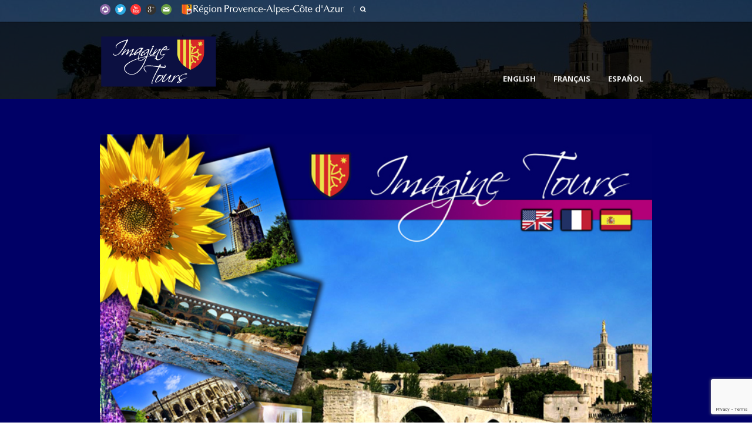

--- FILE ---
content_type: text/html; charset=UTF-8
request_url: https://imagine-tours.net/
body_size: 9600
content:
<!DOCTYPE html>
<!--[if lt IE 7]><html class="no-js lt-ie9 lt-ie8 lt-ie7" lang="en-US"> <![endif]-->
<!--[if IE 7]><html class="no-js lt-ie9 lt-ie8" lang="en-US"> <![endif]-->
<!--[if IE 8]><html class="no-js lt-ie9" lang="en-US"> <![endif]-->
<!--[if gt IE 8]><!--> <html class="no-js" lang="en-US"> <!--<![endif]-->
<head>

	<!-- Basic Page Needs
  ================================================== -->
	<meta charset="UTF-8" />
	<title></title>

	<!--[if lt IE 9]>
		<script src="http://html5shiv.googlecode.com/svn/trunk/html5.js"></script>
	<![endif]-->

	<!-- CSS
  ================================================== -->
				<meta name="viewport" content="width=device-width, initial-scale=1.0, maximum-scale=1.0, user-scalable=no">
		
	<!--[if IE 7]>
		<link rel="stylesheet" href="https://imagine-tours.net/wp-content/themes/tourpackage-v2-05/stylesheet/ie7-style.css" /> 
		<link rel="stylesheet" href="https://imagine-tours.net/wp-content/themes/tourpackage-v2-05/stylesheet/font-awesome/font-awesome-ie7.min.css" /> 
	<![endif]--> 
	<meta name='robots' content='max-image-preview:large' />
<link rel='dns-prefetch' href='//stats.wp.com' />
<link rel='dns-prefetch' href='//fonts.googleapis.com' />
<link rel='dns-prefetch' href='//v0.wordpress.com' />
<link rel='dns-prefetch' href='//i0.wp.com' />
<link rel='stylesheet' id='pkt-style-css' href='https://imagine-tours.net/wp-content/themes/tourpackage-child/style.css' type='text/css' media='all' />
<link rel='stylesheet' id='pkt-foundation-css' href='https://imagine-tours.net/wp-content/themes/tourpackage-v2-05/stylesheet/foundation-responsive.css' type='text/css' media='all' />
<link rel='stylesheet' id='style-custom-css' href='https://imagine-tours.net/wp-content/themes/tourpackage-v2-05/style-custom.css' type='text/css' media='all' />
<link rel='stylesheet' id='wp-block-library-css' href='https://imagine-tours.net/wp-includes/css/dist/block-library/style.min.css' type='text/css' media='all' />
<style id='wp-block-library-inline-css' type='text/css'>
.has-text-align-justify{text-align:justify;}
</style>
<link rel='stylesheet' id='mediaelement-css' href='https://imagine-tours.net/wp-includes/js/mediaelement/mediaelementplayer-legacy.min.css' type='text/css' media='all' />
<link rel='stylesheet' id='wp-mediaelement-css' href='https://imagine-tours.net/wp-includes/js/mediaelement/wp-mediaelement.min.css' type='text/css' media='all' />
<style id='classic-theme-styles-inline-css' type='text/css'>
/*! This file is auto-generated */
.wp-block-button__link{color:#fff;background-color:#32373c;border-radius:9999px;box-shadow:none;text-decoration:none;padding:calc(.667em + 2px) calc(1.333em + 2px);font-size:1.125em}.wp-block-file__button{background:#32373c;color:#fff;text-decoration:none}
</style>
<style id='global-styles-inline-css' type='text/css'>
body{--wp--preset--color--black: #000000;--wp--preset--color--cyan-bluish-gray: #abb8c3;--wp--preset--color--white: #ffffff;--wp--preset--color--pale-pink: #f78da7;--wp--preset--color--vivid-red: #cf2e2e;--wp--preset--color--luminous-vivid-orange: #ff6900;--wp--preset--color--luminous-vivid-amber: #fcb900;--wp--preset--color--light-green-cyan: #7bdcb5;--wp--preset--color--vivid-green-cyan: #00d084;--wp--preset--color--pale-cyan-blue: #8ed1fc;--wp--preset--color--vivid-cyan-blue: #0693e3;--wp--preset--color--vivid-purple: #9b51e0;--wp--preset--gradient--vivid-cyan-blue-to-vivid-purple: linear-gradient(135deg,rgba(6,147,227,1) 0%,rgb(155,81,224) 100%);--wp--preset--gradient--light-green-cyan-to-vivid-green-cyan: linear-gradient(135deg,rgb(122,220,180) 0%,rgb(0,208,130) 100%);--wp--preset--gradient--luminous-vivid-amber-to-luminous-vivid-orange: linear-gradient(135deg,rgba(252,185,0,1) 0%,rgba(255,105,0,1) 100%);--wp--preset--gradient--luminous-vivid-orange-to-vivid-red: linear-gradient(135deg,rgba(255,105,0,1) 0%,rgb(207,46,46) 100%);--wp--preset--gradient--very-light-gray-to-cyan-bluish-gray: linear-gradient(135deg,rgb(238,238,238) 0%,rgb(169,184,195) 100%);--wp--preset--gradient--cool-to-warm-spectrum: linear-gradient(135deg,rgb(74,234,220) 0%,rgb(151,120,209) 20%,rgb(207,42,186) 40%,rgb(238,44,130) 60%,rgb(251,105,98) 80%,rgb(254,248,76) 100%);--wp--preset--gradient--blush-light-purple: linear-gradient(135deg,rgb(255,206,236) 0%,rgb(152,150,240) 100%);--wp--preset--gradient--blush-bordeaux: linear-gradient(135deg,rgb(254,205,165) 0%,rgb(254,45,45) 50%,rgb(107,0,62) 100%);--wp--preset--gradient--luminous-dusk: linear-gradient(135deg,rgb(255,203,112) 0%,rgb(199,81,192) 50%,rgb(65,88,208) 100%);--wp--preset--gradient--pale-ocean: linear-gradient(135deg,rgb(255,245,203) 0%,rgb(182,227,212) 50%,rgb(51,167,181) 100%);--wp--preset--gradient--electric-grass: linear-gradient(135deg,rgb(202,248,128) 0%,rgb(113,206,126) 100%);--wp--preset--gradient--midnight: linear-gradient(135deg,rgb(2,3,129) 0%,rgb(40,116,252) 100%);--wp--preset--font-size--small: 13px;--wp--preset--font-size--medium: 20px;--wp--preset--font-size--large: 36px;--wp--preset--font-size--x-large: 42px;--wp--preset--spacing--20: 0.44rem;--wp--preset--spacing--30: 0.67rem;--wp--preset--spacing--40: 1rem;--wp--preset--spacing--50: 1.5rem;--wp--preset--spacing--60: 2.25rem;--wp--preset--spacing--70: 3.38rem;--wp--preset--spacing--80: 5.06rem;--wp--preset--shadow--natural: 6px 6px 9px rgba(0, 0, 0, 0.2);--wp--preset--shadow--deep: 12px 12px 50px rgba(0, 0, 0, 0.4);--wp--preset--shadow--sharp: 6px 6px 0px rgba(0, 0, 0, 0.2);--wp--preset--shadow--outlined: 6px 6px 0px -3px rgba(255, 255, 255, 1), 6px 6px rgba(0, 0, 0, 1);--wp--preset--shadow--crisp: 6px 6px 0px rgba(0, 0, 0, 1);}:where(.is-layout-flex){gap: 0.5em;}:where(.is-layout-grid){gap: 0.5em;}body .is-layout-flow > .alignleft{float: left;margin-inline-start: 0;margin-inline-end: 2em;}body .is-layout-flow > .alignright{float: right;margin-inline-start: 2em;margin-inline-end: 0;}body .is-layout-flow > .aligncenter{margin-left: auto !important;margin-right: auto !important;}body .is-layout-constrained > .alignleft{float: left;margin-inline-start: 0;margin-inline-end: 2em;}body .is-layout-constrained > .alignright{float: right;margin-inline-start: 2em;margin-inline-end: 0;}body .is-layout-constrained > .aligncenter{margin-left: auto !important;margin-right: auto !important;}body .is-layout-constrained > :where(:not(.alignleft):not(.alignright):not(.alignfull)){max-width: var(--wp--style--global--content-size);margin-left: auto !important;margin-right: auto !important;}body .is-layout-constrained > .alignwide{max-width: var(--wp--style--global--wide-size);}body .is-layout-flex{display: flex;}body .is-layout-flex{flex-wrap: wrap;align-items: center;}body .is-layout-flex > *{margin: 0;}body .is-layout-grid{display: grid;}body .is-layout-grid > *{margin: 0;}:where(.wp-block-columns.is-layout-flex){gap: 2em;}:where(.wp-block-columns.is-layout-grid){gap: 2em;}:where(.wp-block-post-template.is-layout-flex){gap: 1.25em;}:where(.wp-block-post-template.is-layout-grid){gap: 1.25em;}.has-black-color{color: var(--wp--preset--color--black) !important;}.has-cyan-bluish-gray-color{color: var(--wp--preset--color--cyan-bluish-gray) !important;}.has-white-color{color: var(--wp--preset--color--white) !important;}.has-pale-pink-color{color: var(--wp--preset--color--pale-pink) !important;}.has-vivid-red-color{color: var(--wp--preset--color--vivid-red) !important;}.has-luminous-vivid-orange-color{color: var(--wp--preset--color--luminous-vivid-orange) !important;}.has-luminous-vivid-amber-color{color: var(--wp--preset--color--luminous-vivid-amber) !important;}.has-light-green-cyan-color{color: var(--wp--preset--color--light-green-cyan) !important;}.has-vivid-green-cyan-color{color: var(--wp--preset--color--vivid-green-cyan) !important;}.has-pale-cyan-blue-color{color: var(--wp--preset--color--pale-cyan-blue) !important;}.has-vivid-cyan-blue-color{color: var(--wp--preset--color--vivid-cyan-blue) !important;}.has-vivid-purple-color{color: var(--wp--preset--color--vivid-purple) !important;}.has-black-background-color{background-color: var(--wp--preset--color--black) !important;}.has-cyan-bluish-gray-background-color{background-color: var(--wp--preset--color--cyan-bluish-gray) !important;}.has-white-background-color{background-color: var(--wp--preset--color--white) !important;}.has-pale-pink-background-color{background-color: var(--wp--preset--color--pale-pink) !important;}.has-vivid-red-background-color{background-color: var(--wp--preset--color--vivid-red) !important;}.has-luminous-vivid-orange-background-color{background-color: var(--wp--preset--color--luminous-vivid-orange) !important;}.has-luminous-vivid-amber-background-color{background-color: var(--wp--preset--color--luminous-vivid-amber) !important;}.has-light-green-cyan-background-color{background-color: var(--wp--preset--color--light-green-cyan) !important;}.has-vivid-green-cyan-background-color{background-color: var(--wp--preset--color--vivid-green-cyan) !important;}.has-pale-cyan-blue-background-color{background-color: var(--wp--preset--color--pale-cyan-blue) !important;}.has-vivid-cyan-blue-background-color{background-color: var(--wp--preset--color--vivid-cyan-blue) !important;}.has-vivid-purple-background-color{background-color: var(--wp--preset--color--vivid-purple) !important;}.has-black-border-color{border-color: var(--wp--preset--color--black) !important;}.has-cyan-bluish-gray-border-color{border-color: var(--wp--preset--color--cyan-bluish-gray) !important;}.has-white-border-color{border-color: var(--wp--preset--color--white) !important;}.has-pale-pink-border-color{border-color: var(--wp--preset--color--pale-pink) !important;}.has-vivid-red-border-color{border-color: var(--wp--preset--color--vivid-red) !important;}.has-luminous-vivid-orange-border-color{border-color: var(--wp--preset--color--luminous-vivid-orange) !important;}.has-luminous-vivid-amber-border-color{border-color: var(--wp--preset--color--luminous-vivid-amber) !important;}.has-light-green-cyan-border-color{border-color: var(--wp--preset--color--light-green-cyan) !important;}.has-vivid-green-cyan-border-color{border-color: var(--wp--preset--color--vivid-green-cyan) !important;}.has-pale-cyan-blue-border-color{border-color: var(--wp--preset--color--pale-cyan-blue) !important;}.has-vivid-cyan-blue-border-color{border-color: var(--wp--preset--color--vivid-cyan-blue) !important;}.has-vivid-purple-border-color{border-color: var(--wp--preset--color--vivid-purple) !important;}.has-vivid-cyan-blue-to-vivid-purple-gradient-background{background: var(--wp--preset--gradient--vivid-cyan-blue-to-vivid-purple) !important;}.has-light-green-cyan-to-vivid-green-cyan-gradient-background{background: var(--wp--preset--gradient--light-green-cyan-to-vivid-green-cyan) !important;}.has-luminous-vivid-amber-to-luminous-vivid-orange-gradient-background{background: var(--wp--preset--gradient--luminous-vivid-amber-to-luminous-vivid-orange) !important;}.has-luminous-vivid-orange-to-vivid-red-gradient-background{background: var(--wp--preset--gradient--luminous-vivid-orange-to-vivid-red) !important;}.has-very-light-gray-to-cyan-bluish-gray-gradient-background{background: var(--wp--preset--gradient--very-light-gray-to-cyan-bluish-gray) !important;}.has-cool-to-warm-spectrum-gradient-background{background: var(--wp--preset--gradient--cool-to-warm-spectrum) !important;}.has-blush-light-purple-gradient-background{background: var(--wp--preset--gradient--blush-light-purple) !important;}.has-blush-bordeaux-gradient-background{background: var(--wp--preset--gradient--blush-bordeaux) !important;}.has-luminous-dusk-gradient-background{background: var(--wp--preset--gradient--luminous-dusk) !important;}.has-pale-ocean-gradient-background{background: var(--wp--preset--gradient--pale-ocean) !important;}.has-electric-grass-gradient-background{background: var(--wp--preset--gradient--electric-grass) !important;}.has-midnight-gradient-background{background: var(--wp--preset--gradient--midnight) !important;}.has-small-font-size{font-size: var(--wp--preset--font-size--small) !important;}.has-medium-font-size{font-size: var(--wp--preset--font-size--medium) !important;}.has-large-font-size{font-size: var(--wp--preset--font-size--large) !important;}.has-x-large-font-size{font-size: var(--wp--preset--font-size--x-large) !important;}
.wp-block-navigation a:where(:not(.wp-element-button)){color: inherit;}
:where(.wp-block-post-template.is-layout-flex){gap: 1.25em;}:where(.wp-block-post-template.is-layout-grid){gap: 1.25em;}
:where(.wp-block-columns.is-layout-flex){gap: 2em;}:where(.wp-block-columns.is-layout-grid){gap: 2em;}
.wp-block-pullquote{font-size: 1.5em;line-height: 1.6;}
</style>
<link rel='stylesheet' id='bogo-css' href='https://imagine-tours.net/wp-content/plugins/bogo/includes/css/style.css' type='text/css' media='all' />
<link rel='stylesheet' id='contact-form-7-css' href='https://imagine-tours.net/wp-content/plugins/contact-form-7/includes/css/styles.css' type='text/css' media='all' />
<link rel='stylesheet' id='prettyphoto-css' href='https://imagine-tours.net/wp-content/plugins/shashin/public/display/prettyphoto/prettyPhoto.css' type='text/css' media='all' />
<link rel='stylesheet' id='shashinStyle-css' href='https://imagine-tours.net/wp-content/plugins/shashin/public/display/shashin.css' type='text/css' media='all' />
<link rel='stylesheet' id='simcal-qtip-css' href='https://imagine-tours.net/wp-content/plugins/google-calendar-events/assets/generated/vendor/jquery.qtip.min.css' type='text/css' media='all' />
<link rel='stylesheet' id='simcal-default-calendar-grid-css' href='https://imagine-tours.net/wp-content/plugins/google-calendar-events/assets/generated/default-calendar-grid.min.css' type='text/css' media='all' />
<link rel='stylesheet' id='simcal-default-calendar-list-css' href='https://imagine-tours.net/wp-content/plugins/google-calendar-events/assets/generated/default-calendar-list.min.css' type='text/css' media='all' />
<link rel='stylesheet' id='jetpack_css-css' href='https://imagine-tours.net/wp-content/plugins/jetpack/css/jetpack.css' type='text/css' media='all' />
<link rel='stylesheet' id='superfish-css' href='https://imagine-tours.net/wp-content/themes/tourpackage-v2-05/stylesheet/superfish.css' type='text/css' media='all' />
<link rel='stylesheet' id='fancybox-css' href='https://imagine-tours.net/wp-content/themes/tourpackage-v2-05/stylesheet/fancybox.css' type='text/css' media='all' />
<link rel='stylesheet' id='fancybox-thumbs-css' href='https://imagine-tours.net/wp-content/themes/tourpackage-v2-05/stylesheet/jquery.fancybox-thumbs.css' type='text/css' media='all' />
<link rel='stylesheet' id='font-awesome-css' href='https://imagine-tours.net/wp-content/themes/tourpackage-v2-05/stylesheet/font-awesome/font-awesome.css' type='text/css' media='all' />
<script type="text/javascript" src="https://imagine-tours.net/wp-includes/js/jquery/jquery.min.js" id="jquery-core-js"></script>
<script type="text/javascript" src="https://imagine-tours.net/wp-includes/js/jquery/jquery-migrate.min.js" id="jquery-migrate-js"></script>
<script type="text/javascript" src="https://imagine-tours.net/wp-content/plugins/shashin/public/display/prettyphoto/jquery.prettyPhoto.js" id="prettyphoto-js"></script>
<script type="text/javascript" id="wp-disable-css-lazy-load-js-extra">
/* <![CDATA[ */
var WpDisableAsyncLinks = {"wp-disable-google-fonts":"https:\/\/fonts.googleapis.com\/css?family=Droid+Sans:n,i,b,bi|Droid+Serif:n,i,b,bi|Open+Sans:n,i,b,bi|Roboto+Condensed:n,i,b,bi"};
/* ]]> */
</script>
<script type="text/javascript" src="https://imagine-tours.net/wp-content/plugins/wp-disable/js/css-lazy-load.min.js" id="wp-disable-css-lazy-load-js"></script>
<script type="text/javascript" src="https://imagine-tours.net/wp-content/themes/tourpackage-v2-05/javascript/jquery.fitvids.js" id="fitvids-js"></script>
<link rel="canonical" href="https://imagine-tours.net/" />
<link rel="alternate" type="application/json+oembed" href="https://imagine-tours.net/wp-json/oembed/1.0/embed?url=https%3A%2F%2Fimagine-tours.net%2F" />
<link rel="alternate" type="text/xml+oembed" href="https://imagine-tours.net/wp-json/oembed/1.0/embed?url=https%3A%2F%2Fimagine-tours.net%2F&#038;format=xml" />
	<style>img#wpstats{display:none}</style>
			
<!--[if lt IE 9]>
<style type="text/css">
	div.shortcode-dropcap.circle,
	div.anythingSlider .anythingControls ul a, .flex-control-nav li a, 
	.nivo-controlNav a, ls-bottom-slidebuttons a{
		z-index: 1000;
		position: relative;
		behavior: url(https://imagine-tours.net/wp-content/themes/tourpackage-v2-05/stylesheet/ie-fix/PIE.php);
	}

	ul.gdl-accordion li, ul.gdl-toggle-box li{ overflow: hidden; }
	
	.logo-wrapper{ overflow: hidden; width: 400px !important; }	
</style>
<![endif]-->

<!-- Jetpack Open Graph Tags -->
<meta property="og:type" content="website" />
<meta property="og:title" content="ImagineTours" />
<meta property="og:description" content="La Provence" />
<meta property="og:url" content="https://imagine-tours.net/" />
<meta property="og:site_name" content="ImagineTours" />
<meta property="og:image" content="https://imagine-tours.net/wp-content/uploads/2014/07/cropped-home_bg.jpg" />
<meta property="og:image:width" content="512" />
<meta property="og:image:height" content="512" />
<meta property="og:image:alt" content="" />
<meta property="og:locale" content="en_US" />
<meta name="twitter:text:title" content="homepage" />
<meta name="twitter:image" content="https://imagine-tours.net/wp-content/uploads/2014/07/cropped-home_bg-270x270.jpg" />
<meta name="twitter:card" content="summary" />

<!-- End Jetpack Open Graph Tags -->
<link rel="icon" href="https://imagine-tours.net/wp-content/uploads/2014/07/cropped-home_bg-32x32.jpg" sizes="32x32" />
<link rel="icon" href="https://imagine-tours.net/wp-content/uploads/2014/07/cropped-home_bg-192x192.jpg" sizes="192x192" />
<link rel="apple-touch-icon" href="https://imagine-tours.net/wp-content/uploads/2014/07/cropped-home_bg-180x180.jpg" />
<meta name="msapplication-TileImage" content="https://imagine-tours.net/wp-content/uploads/2014/07/cropped-home_bg-270x270.jpg" />

</head>
<body class="home page-template-default page page-id-4313 en-US">
<div class="body-outer-wrapper " >
	<div class="body-wrapper">
		<div class="header-outer-wrapper no-top-slider">
			<div class="header-area-wrapper">
				<!-- top navigation -->
									<div class="top-navigation-wrapper boxed-style">
						<div class="top-navigation-container container">
							<div class="top-social-wrapper"><div id="gdl-social-icon" class="social-wrapper gdl-retina"><div class="social-icon-wrapper"><div class="social-icon"><a target="_blank" href="https://get.google.com/albumarchive/112248517351142265326"><img src="https://imagine-tours.net/wp-content/themes/tourpackage-v2-05/images/icon/social-icon/picasa.png" alt="picasa" width="18" height="18" /></a></div><div class="social-icon"><a target="_blank" href="https://twitter.com/Imagine_Tours"><img src="https://imagine-tours.net/wp-content/themes/tourpackage-v2-05/images/icon/social-icon/twitter.png" alt="twitter" width="18" height="18" /></a></div><div class="social-icon"><a target="_blank" href="http://www.youtube.com/user/ImagineTours"><img src="https://imagine-tours.net/wp-content/themes/tourpackage-v2-05/images/icon/social-icon/youtube.png" alt="youtube" width="18" height="18" /></a></div><div class="social-icon"><a target="_blank" href="https://plus.google.com/+AssociationImagineTours/about"><img src="https://imagine-tours.net/wp-content/themes/tourpackage-v2-05/images/icon/social-icon/google-plus.png" alt="google_plus" width="18" height="18" /></a></div><div class="social-icon"><a target="_blank" href="http://www.contactme.com/4eaa734d41b745000101a353?locale=en&r=http%3A%2F%2Fimagine-tours.blogspot.fr%2Fp%2Fboutique-botiga-tienda.html&u=http%3A%2F%2Fimagine-tours.blogspot.fr%2F&f=4eaa734d41b745000101a353&ha=right&va=middle&tx=Contact&c=003C68&vid=15721a7717918223"><img src="https://imagine-tours.net/wp-content/themes/tourpackage-v2-05/images/icon/social-icon/email.png" alt="email" width="18" height="18" /></a></div></div></div></div><div class="top-navigation-left-text"><a target="_blank" href="http://www.regionpaca.fr/english.html"><img alt="]Région Provence-Alpes-Côte d'Azur" width="280" height="18" src="/wp-content/uploads/2014/07/paca6_logo-top.png" /></a></div><div class="top-search-wrapper">									<div class="gdl-search-form">
										<form method="get" id="searchform" action="https://imagine-tours.net/">
											<input type="submit" id="searchsubmit" value="" />
											<div class="search-text" id="search-text">
												<input type="text" value="" name="s" id="s" autocomplete="off" data-default="" />
											</div>
											<div class="clear"></div>
										</form>
									</div>
									
									</div>							<div class="clear"></div>
						</div>
					</div> <!-- top navigation wrapper -->
								
				<div class="header-wrapper boxed-style">
					<div class="header-container container">
						<!-- Get Logo -->
						<div class="logo-wrapper">
							<h1><a href="https://imagine-tours.net"><img src="https://imagine-tours.net/wp-content/uploads/2014/06/imaginetours-logo200px.png" alt=""/></a></h1>						</div>

						<!-- Navigation -->
						<div class="gdl-navigation-wrapper">
							<div class="responsive-menu-wrapper"><select id="menu-languages" class="menu dropdown-menu"><option value="" class="blank">&#8212; Main Menu &#8212;</option><option class="menu-item menu-item-type-post_type menu-item-object-page menu-item-82731 menu-item-depth-0" value="https://imagine-tours.net/welcome/">English</option>
<option class="menu-item menu-item-type-post_type menu-item-object-page menu-item-80776 menu-item-depth-0" value="https://imagine-tours.net/fr/bienvenue/">Français</option>
<option class="menu-item menu-item-type-post_type menu-item-object-page menu-item-80777 menu-item-depth-0" value="https://imagine-tours.net/es/bienvenidos/">Español</option>
</select></div><div class="clear"></div><div class="navigation-wrapper "><div class="main-superfish-wrapper" id="main-superfish-wrapper" ><ul id="menu-languages-1" class="sf-menu"><li id="menu-item-82731" class="menu-item menu-item-type-post_type menu-item-object-page menu-item-82731"><a href="https://imagine-tours.net/welcome/">English</a></li>
<li id="menu-item-80776" class="menu-item menu-item-type-post_type menu-item-object-page menu-item-80776"><a href="https://imagine-tours.net/fr/bienvenue/">Français</a></li>
<li id="menu-item-80777" class="menu-item menu-item-type-post_type menu-item-object-page menu-item-80777"><a href="https://imagine-tours.net/es/bienvenidos/">Español</a></li>
</ul><div class="clear"></div></div><div class="clear"></div></div>							<div class="clear"></div>
						</div>
						<div class="clear"></div>
					</div> <!-- header container -->
				</div> <!-- header area -->		
			</div> <!-- header wrapper -->		
					</div> <!-- header outer wrapper --><div class="content-outer-wrapper">
	<div class="page-full-wrapper">
			
	<div id="post-4313" class="post-4313 page type-page status-publish hentry en-US">
	<div class="page-wrapper single-page ">
		<div class="gdl-page-item">
		<div class="container"><div class="row"><div class="twelve columns mb45"><div class="gdl-page-content"><p><img decoding="async" usemap="#lang_map-home" id="lang_map-hhover" src="" data-lazy-type="image" data-lazy-src="/wp-content/uploads/2014/07/home_bg.jpg" width="100%" height="100%" border="0" class="lazy lazy-hidden aligncenter size-full wp-image-6297" title="Association Imagine Tours | Radio Coupo Santo" alt="Association Imagine Tours | Radio Coupo Santo" name="Association Imagine Tours | Radio Coupo Santo" /><noscript><img decoding="async" usemap="#lang_map-home" id="lang_map-hhover" src="/wp-content/uploads/2014/07/home_bg.jpg" width="100%" height="100%" border="0" class="aligncenter size-full wp-image-6297" title="Association Imagine Tours | Radio Coupo Santo" alt="Association Imagine Tours | Radio Coupo Santo" name="Association Imagine Tours | Radio Coupo Santo" /></noscript></p>
<map name="lang_map-home">
<area alt="ENGLISH" href="/en/welcome" shape="rect" coords="581,103,628,135" />
<area alt="FRENCH" href="/fr/bienvenue" shape="rect" coords="636,103,683,135" />
<area alt="SPANISH" href="/es/bienvenido" shape="rect" coords="691,103,738,135" />
	</map>
</div></div><div class="clear"></div></div></div>		</div> <!-- gdl page item -->
		<div class="clear"></div>
	</div> <!-- page wrapper -->
	</div> <!-- post class -->
</div> <!-- page-full-wrapper --></div> <!-- content outer wrapper -->
				
		
		<div class="footer-wrapper boxed-style">

		<!-- Get Footer Widget -->
							<div class="container footer-container">
				<div class="footer-widget-wrapper">
					<div class="row">
						<div class="three columns gdl-footer-1 mb0"></div><div class="three columns gdl-footer-2 mb0"></div><div class="three columns gdl-footer-3 mb0"></div><div class="three columns gdl-footer-4 mb0"></div>						<div class="clear"></div>
					</div> <!-- close row -->
					
					<!-- Get Copyright Text -->
																<div class="copyright-wrapper">
							<div class="copyright-border"></div>
							<div class="copyright-left">
								<ul class="bogo-language-switcher list-view"><li class="en-US en current first"><span class="bogoflags bogoflags-us"></span> <span class="bogo-language-name"><a rel="alternate" hreflang="en-US" href="https://imagine-tours.net/" title="English" class="current" aria-current="page">English</a></span></li>
<li class="es-ES es"><span class="bogoflags bogoflags-es"></span> <span class="bogo-language-name">Español</span></li>
<li class="fr-FR fr last"><span class="bogoflags bogoflags-fr"></span> <span class="bogo-language-name">Français</span></li>
</ul>								<a target="_blank" href="http://www.avignon.fr"><img alt="Ville d'Avignon" src="/wp-content/uploads/2016/01/logo_avignon.gif" width="227.79px" height="65px" /></a>          <a target="_blank" href="http://www.regionpaca.fr"><img alt="Région Provence-Alpes-Côte d'Azur" src="/wp-content/uploads/2014/07/paca6_logo-footer.png" /></a>
<br />Association Loi 1901 | © 2004 - 2018 Imagine Tours | Radio Coupo Santo | Friendly Radio							</div>
						</div>
										
				</div>
			</div> 
			

		</div><!-- footer wrapper -->
	</div> <!-- body wrapper -->
</div> <!-- body outer wrapper -->
	
<script type="text/javascript">jQuery(document).ready(function(){});</script>	<script>
		var getElementsByClassName=function(a,b,c){if(document.getElementsByClassName){getElementsByClassName=function(a,b,c){c=c||document;var d=c.getElementsByClassName(a),e=b?new RegExp("\\b"+b+"\\b","i"):null,f=[],g;for(var h=0,i=d.length;h<i;h+=1){g=d[h];if(!e||e.test(g.nodeName)){f.push(g)}}return f}}else if(document.evaluate){getElementsByClassName=function(a,b,c){b=b||"*";c=c||document;var d=a.split(" "),e="",f="http://www.w3.org/1999/xhtml",g=document.documentElement.namespaceURI===f?f:null,h=[],i,j;for(var k=0,l=d.length;k<l;k+=1){e+="[contains(concat(' ', @class, ' '), ' "+d[k]+" ')]"}try{i=document.evaluate(".//"+b+e,c,g,0,null)}catch(m){i=document.evaluate(".//"+b+e,c,null,0,null)}while(j=i.iterateNext()){h.push(j)}return h}}else{getElementsByClassName=function(a,b,c){b=b||"*";c=c||document;var d=a.split(" "),e=[],f=b==="*"&&c.all?c.all:c.getElementsByTagName(b),g,h=[],i;for(var j=0,k=d.length;j<k;j+=1){e.push(new RegExp("(^|\\s)"+d[j]+"(\\s|$)"))}for(var l=0,m=f.length;l<m;l+=1){g=f[l];i=false;for(var n=0,o=e.length;n<o;n+=1){i=e[n].test(g.className);if(!i){break}}if(i){h.push(g)}}return h}}return getElementsByClassName(a,b,c)},
			dropdowns = getElementsByClassName( 'dropdown-menu' );
		for ( i=0; i<dropdowns.length; i++ )
			dropdowns[i].onchange = function(){ if ( this.value != '' ) window.location.href = this.value; }
	</script>
			<div id="jp-carousel-loading-overlay">
			<div id="jp-carousel-loading-wrapper">
				<span id="jp-carousel-library-loading">&nbsp;</span>
			</div>
		</div>
		<div class="jp-carousel-overlay jp-carousel-light" style="display: none;">

		<div class="jp-carousel-container jp-carousel-light">
			<!-- The Carousel Swiper -->
			<div
				class="jp-carousel-wrap swiper-container jp-carousel-swiper-container jp-carousel-transitions"
				itemscope
				itemtype="https://schema.org/ImageGallery">
				<div class="jp-carousel swiper-wrapper"></div>
				<div class="jp-swiper-button-prev swiper-button-prev">
					<svg width="25" height="24" viewBox="0 0 25 24" fill="none" xmlns="http://www.w3.org/2000/svg">
						<mask id="maskPrev" mask-type="alpha" maskUnits="userSpaceOnUse" x="8" y="6" width="9" height="12">
							<path d="M16.2072 16.59L11.6496 12L16.2072 7.41L14.8041 6L8.8335 12L14.8041 18L16.2072 16.59Z" fill="white"/>
						</mask>
						<g mask="url(#maskPrev)">
							<rect x="0.579102" width="23.8823" height="24" fill="#FFFFFF"/>
						</g>
					</svg>
				</div>
				<div class="jp-swiper-button-next swiper-button-next">
					<svg width="25" height="24" viewBox="0 0 25 24" fill="none" xmlns="http://www.w3.org/2000/svg">
						<mask id="maskNext" mask-type="alpha" maskUnits="userSpaceOnUse" x="8" y="6" width="8" height="12">
							<path d="M8.59814 16.59L13.1557 12L8.59814 7.41L10.0012 6L15.9718 12L10.0012 18L8.59814 16.59Z" fill="white"/>
						</mask>
						<g mask="url(#maskNext)">
							<rect x="0.34375" width="23.8822" height="24" fill="#FFFFFF"/>
						</g>
					</svg>
				</div>
			</div>
			<!-- The main close buton -->
			<div class="jp-carousel-close-hint">
				<svg width="25" height="24" viewBox="0 0 25 24" fill="none" xmlns="http://www.w3.org/2000/svg">
					<mask id="maskClose" mask-type="alpha" maskUnits="userSpaceOnUse" x="5" y="5" width="15" height="14">
						<path d="M19.3166 6.41L17.9135 5L12.3509 10.59L6.78834 5L5.38525 6.41L10.9478 12L5.38525 17.59L6.78834 19L12.3509 13.41L17.9135 19L19.3166 17.59L13.754 12L19.3166 6.41Z" fill="white"/>
					</mask>
					<g mask="url(#maskClose)">
						<rect x="0.409668" width="23.8823" height="24" fill="#FFFFFF"/>
					</g>
				</svg>
			</div>
			<!-- Image info, comments and meta -->
			<div class="jp-carousel-info">
				<div class="jp-carousel-info-footer">
					<div class="jp-carousel-pagination-container">
						<div class="jp-swiper-pagination swiper-pagination"></div>
						<div class="jp-carousel-pagination"></div>
					</div>
					<div class="jp-carousel-photo-title-container">
						<h2 class="jp-carousel-photo-caption"></h2>
					</div>
					<div class="jp-carousel-photo-icons-container">
						<a href="#" class="jp-carousel-icon-btn jp-carousel-icon-info" aria-label="Toggle photo metadata visibility">
							<span class="jp-carousel-icon">
								<svg width="25" height="24" viewBox="0 0 25 24" fill="none" xmlns="http://www.w3.org/2000/svg">
									<mask id="maskInfo" mask-type="alpha" maskUnits="userSpaceOnUse" x="2" y="2" width="21" height="20">
										<path fill-rule="evenodd" clip-rule="evenodd" d="M12.7537 2C7.26076 2 2.80273 6.48 2.80273 12C2.80273 17.52 7.26076 22 12.7537 22C18.2466 22 22.7046 17.52 22.7046 12C22.7046 6.48 18.2466 2 12.7537 2ZM11.7586 7V9H13.7488V7H11.7586ZM11.7586 11V17H13.7488V11H11.7586ZM4.79292 12C4.79292 16.41 8.36531 20 12.7537 20C17.142 20 20.7144 16.41 20.7144 12C20.7144 7.59 17.142 4 12.7537 4C8.36531 4 4.79292 7.59 4.79292 12Z" fill="white"/>
									</mask>
									<g mask="url(#maskInfo)">
										<rect x="0.8125" width="23.8823" height="24" fill="#FFFFFF"/>
									</g>
								</svg>
							</span>
						</a>
												<a href="#" class="jp-carousel-icon-btn jp-carousel-icon-comments" aria-label="Toggle photo comments visibility">
							<span class="jp-carousel-icon">
								<svg width="25" height="24" viewBox="0 0 25 24" fill="none" xmlns="http://www.w3.org/2000/svg">
									<mask id="maskComments" mask-type="alpha" maskUnits="userSpaceOnUse" x="2" y="2" width="21" height="20">
										<path fill-rule="evenodd" clip-rule="evenodd" d="M4.3271 2H20.2486C21.3432 2 22.2388 2.9 22.2388 4V16C22.2388 17.1 21.3432 18 20.2486 18H6.31729L2.33691 22V4C2.33691 2.9 3.2325 2 4.3271 2ZM6.31729 16H20.2486V4H4.3271V18L6.31729 16Z" fill="white"/>
									</mask>
									<g mask="url(#maskComments)">
										<rect x="0.34668" width="23.8823" height="24" fill="#FFFFFF"/>
									</g>
								</svg>

								<span class="jp-carousel-has-comments-indicator" aria-label="This image has comments."></span>
							</span>
						</a>
											</div>
				</div>
				<div class="jp-carousel-info-extra">
					<div class="jp-carousel-info-content-wrapper">
						<div class="jp-carousel-photo-title-container">
							<h2 class="jp-carousel-photo-title"></h2>
						</div>
						<div class="jp-carousel-comments-wrapper">
															<div id="jp-carousel-comments-loading">
									<span>Loading Comments...</span>
								</div>
								<div class="jp-carousel-comments"></div>
								<div id="jp-carousel-comment-form-container">
									<span id="jp-carousel-comment-form-spinner">&nbsp;</span>
									<div id="jp-carousel-comment-post-results"></div>
																														<div id="jp-carousel-comment-form-commenting-as">
												<p id="jp-carousel-commenting-as">
													You must be <a href="#" class="jp-carousel-comment-login">logged in</a> to post a comment.												</p>
											</div>
																											</div>
													</div>
						<div class="jp-carousel-image-meta">
							<div class="jp-carousel-title-and-caption">
								<div class="jp-carousel-photo-info">
									<h3 class="jp-carousel-caption" itemprop="caption description"></h3>
								</div>

								<div class="jp-carousel-photo-description"></div>
							</div>
							<ul class="jp-carousel-image-exif" style="display: none;"></ul>
							<a class="jp-carousel-image-download" href="#" target="_blank" style="display: none;">
								<svg width="25" height="24" viewBox="0 0 25 24" fill="none" xmlns="http://www.w3.org/2000/svg">
									<mask id="mask0" mask-type="alpha" maskUnits="userSpaceOnUse" x="3" y="3" width="19" height="18">
										<path fill-rule="evenodd" clip-rule="evenodd" d="M5.84615 5V19H19.7775V12H21.7677V19C21.7677 20.1 20.8721 21 19.7775 21H5.84615C4.74159 21 3.85596 20.1 3.85596 19V5C3.85596 3.9 4.74159 3 5.84615 3H12.8118V5H5.84615ZM14.802 5V3H21.7677V10H19.7775V6.41L9.99569 16.24L8.59261 14.83L18.3744 5H14.802Z" fill="white"/>
									</mask>
									<g mask="url(#mask0)">
										<rect x="0.870605" width="23.8823" height="24" fill="#FFFFFF"/>
									</g>
								</svg>
								<span class="jp-carousel-download-text"></span>
							</a>
							<div class="jp-carousel-image-map" style="display: none;"></div>
						</div>
					</div>
				</div>
			</div>
		</div>

		</div>
		<script type="text/javascript" src="https://imagine-tours.net/wp-content/plugins/jetpack/jetpack_vendor/automattic/jetpack-image-cdn/dist/image-cdn.js?minify=false&amp;ver=132249e245926ae3e188" id="jetpack-photon-js"></script>
<script type="text/javascript" src="https://imagine-tours.net/wp-content/plugins/contact-form-7/includes/swv/js/index.js" id="swv-js"></script>
<script type="text/javascript" id="contact-form-7-js-extra">
/* <![CDATA[ */
var wpcf7 = {"api":{"root":"https:\/\/imagine-tours.net\/wp-json\/","namespace":"contact-form-7\/v1"},"cached":"1"};
/* ]]> */
</script>
<script type="text/javascript" src="https://imagine-tours.net/wp-content/plugins/contact-form-7/includes/js/index.js" id="contact-form-7-js"></script>
<script type="text/javascript" src="https://imagine-tours.net/wp-content/plugins/shashin/public/display/jquery.imagesloaded.min.js" id="jquery-imagesloaded-js"></script>
<script type="text/javascript" src="https://imagine-tours.net/wp-content/plugins/shashin/public/display/trunk8.js" id="jquery-trunk8-js"></script>
<script type="text/javascript" id="shashinJs-js-extra">
/* <![CDATA[ */
var shashinJs = {"ajaxUrl":"https:\/\/imagine-tours.net\/wp-admin\/admin-ajax.php","imageDisplayer":"prettyphoto","thumbnailDisplay":"rounded","prettyPhotoTheme":"pp_default","prettyPhotoOverlayGallery":"1","prettyPhotoDefaultWidth":"640","prettyPhotoDefaultHeight":"480","prettyPhotoShowTitle":"1","prettyPhotoShowSocialButtons":"1","prettyPhotoAutoplaySlideshow":"1","prettyPhotoSlideshow":"5000"};
/* ]]> */
</script>
<script type="text/javascript" src="https://imagine-tours.net/wp-content/plugins/shashin/public/display/shashin.js" id="shashinJs-js"></script>
<script type="text/javascript" src="https://imagine-tours.net/wp-content/plugins/google-calendar-events/assets/generated/vendor/jquery.qtip.min.js" id="simcal-qtip-js"></script>
<script type="text/javascript" id="simcal-default-calendar-js-extra">
/* <![CDATA[ */
var simcal_default_calendar = {"ajax_url":"\/wp-admin\/admin-ajax.php","nonce":"9732132523","locale":"en_US","text_dir":"ltr","months":{"full":["January","February","March","April","May","June","July","August","September","October","November","December"],"short":["Jan","Feb","Mar","Apr","May","Jun","Jul","Aug","Sep","Oct","Nov","Dec"]},"days":{"full":["Sunday","Monday","Tuesday","Wednesday","Thursday","Friday","Saturday"],"short":["Sun","Mon","Tue","Wed","Thu","Fri","Sat"]},"meridiem":{"AM":"AM","am":"am","PM":"PM","pm":"pm"}};
/* ]]> */
</script>
<script type="text/javascript" src="https://imagine-tours.net/wp-content/plugins/google-calendar-events/assets/generated/default-calendar.min.js" id="simcal-default-calendar-js"></script>
<script type="text/javascript" src="https://imagine-tours.net/wp-content/plugins/bj-lazy-load/js/bj-lazy-load.min.js" id="BJLL-js"></script>
<script type="text/javascript" src="https://www.google.com/recaptcha/api.js?render=6LfPLR8pAAAAAPs1XROgNUt5Lirb3nCjhrTdXiqk&amp;ver=3.0" id="google-recaptcha-js"></script>
<script type="text/javascript" src="https://imagine-tours.net/wp-includes/js/dist/vendor/wp-polyfill-inert.min.js" id="wp-polyfill-inert-js"></script>
<script type="text/javascript" src="https://imagine-tours.net/wp-includes/js/dist/vendor/regenerator-runtime.min.js" id="regenerator-runtime-js"></script>
<script type="text/javascript" src="https://imagine-tours.net/wp-includes/js/dist/vendor/wp-polyfill.min.js" id="wp-polyfill-js"></script>
<script type="text/javascript" id="wpcf7-recaptcha-js-extra">
/* <![CDATA[ */
var wpcf7_recaptcha = {"sitekey":"6LfPLR8pAAAAAPs1XROgNUt5Lirb3nCjhrTdXiqk","actions":{"homepage":"homepage","contactform":"contactform"}};
/* ]]> */
</script>
<script type="text/javascript" src="https://imagine-tours.net/wp-content/plugins/contact-form-7/modules/recaptcha/index.js" id="wpcf7-recaptcha-js"></script>
<script defer type="text/javascript" src="https://stats.wp.com/e-202604.js" id="jetpack-stats-js"></script>
<script type="text/javascript" id="jetpack-stats-js-after">
/* <![CDATA[ */
_stq = window._stq || [];
_stq.push([ "view", {v:'ext',blog:'112109501',post:'4313',tz:'1',srv:'imagine-tours.net',j:'1:12.8.2'} ]);
_stq.push([ "clickTrackerInit", "112109501", "4313" ]);
/* ]]> */
</script>
<script type="text/javascript" src="https://imagine-tours.net/wp-content/plugins/google-calendar-events/assets/generated/vendor/imagesloaded.pkgd.min.js" id="simplecalendar-imagesloaded-js"></script>
<script type="text/javascript" src="https://imagine-tours.net/wp-content/themes/tourpackage-v2-05/javascript/superfish.js" id="superfish-js"></script>
<script type="text/javascript" src="https://imagine-tours.net/wp-content/themes/tourpackage-v2-05/javascript/supersub.js" id="supersub-js"></script>
<script type="text/javascript" src="https://imagine-tours.net/wp-content/themes/tourpackage-v2-05/javascript/hoverIntent.js" id="hover-intent-js"></script>
<script type="text/javascript" src="https://imagine-tours.net/wp-content/themes/tourpackage-v2-05/javascript/jquery.easing.js" id="easing-js"></script>
<script type="text/javascript" id="fancybox-js-extra">
/* <![CDATA[ */
var ATTR = {"enable":"enable","width":"80","height":"45"};
/* ]]> */
</script>
<script type="text/javascript" src="https://imagine-tours.net/wp-content/themes/tourpackage-v2-05/javascript/jquery.fancybox.js" id="fancybox-js"></script>
<script type="text/javascript" src="https://imagine-tours.net/wp-content/themes/tourpackage-v2-05/javascript/jquery.fancybox-media.js" id="fancybox-media-js"></script>
<script type="text/javascript" src="https://imagine-tours.net/wp-content/themes/tourpackage-v2-05/javascript/jquery.fancybox-thumbs.js" id="fancybox-thumbs-js"></script>
<script type="text/javascript" src="https://imagine-tours.net/wp-content/themes/tourpackage-v2-05/javascript/gdl-scripts.js" id="gdl-scripts-js"></script>
<script type="text/javascript" id="jetpack-carousel-js-extra">
/* <![CDATA[ */
var jetpackSwiperLibraryPath = {"url":"https:\/\/imagine-tours.net\/wp-content\/plugins\/jetpack\/_inc\/build\/carousel\/swiper-bundle.min.js"};
var jetpackCarouselStrings = {"widths":[370,700,1000,1200,1400,2000],"is_logged_in":"","lang":"en","ajaxurl":"https:\/\/imagine-tours.net\/wp-admin\/admin-ajax.php","nonce":"93e4546ba7","display_exif":"1","display_comments":"1","single_image_gallery":"1","single_image_gallery_media_file":"","background_color":"white","comment":"Comment","post_comment":"Post Comment","write_comment":"Write a Comment...","loading_comments":"Loading Comments...","download_original":"View full size <span class=\"photo-size\">{0}<span class=\"photo-size-times\">\u00d7<\/span>{1}<\/span>","no_comment_text":"Please be sure to submit some text with your comment.","no_comment_email":"Please provide an email address to comment.","no_comment_author":"Please provide your name to comment.","comment_post_error":"Sorry, but there was an error posting your comment. Please try again later.","comment_approved":"Your comment was approved.","comment_unapproved":"Your comment is in moderation.","camera":"Camera","aperture":"Aperture","shutter_speed":"Shutter Speed","focal_length":"Focal Length","copyright":"Copyright","comment_registration":"1","require_name_email":"1","login_url":"https:\/\/imagine-tours.net\/wp-login.php?itsec-hb-token=chaproux&redirect_to=https%3A%2F%2Fimagine-tours.net%2F","blog_id":"1","meta_data":["camera","aperture","shutter_speed","focal_length","copyright"]};
/* ]]> */
</script>
<script type="text/javascript" src="https://imagine-tours.net/wp-content/plugins/jetpack/_inc/build/carousel/jetpack-carousel.min.js" id="jetpack-carousel-js"></script>

</body>
</html>

--- FILE ---
content_type: text/html; charset=utf-8
request_url: https://www.google.com/recaptcha/api2/anchor?ar=1&k=6LfPLR8pAAAAAPs1XROgNUt5Lirb3nCjhrTdXiqk&co=aHR0cHM6Ly9pbWFnaW5lLXRvdXJzLm5ldDo0NDM.&hl=en&v=PoyoqOPhxBO7pBk68S4YbpHZ&size=invisible&anchor-ms=20000&execute-ms=30000&cb=yv7vy2s7sak0
body_size: 48873
content:
<!DOCTYPE HTML><html dir="ltr" lang="en"><head><meta http-equiv="Content-Type" content="text/html; charset=UTF-8">
<meta http-equiv="X-UA-Compatible" content="IE=edge">
<title>reCAPTCHA</title>
<style type="text/css">
/* cyrillic-ext */
@font-face {
  font-family: 'Roboto';
  font-style: normal;
  font-weight: 400;
  font-stretch: 100%;
  src: url(//fonts.gstatic.com/s/roboto/v48/KFO7CnqEu92Fr1ME7kSn66aGLdTylUAMa3GUBHMdazTgWw.woff2) format('woff2');
  unicode-range: U+0460-052F, U+1C80-1C8A, U+20B4, U+2DE0-2DFF, U+A640-A69F, U+FE2E-FE2F;
}
/* cyrillic */
@font-face {
  font-family: 'Roboto';
  font-style: normal;
  font-weight: 400;
  font-stretch: 100%;
  src: url(//fonts.gstatic.com/s/roboto/v48/KFO7CnqEu92Fr1ME7kSn66aGLdTylUAMa3iUBHMdazTgWw.woff2) format('woff2');
  unicode-range: U+0301, U+0400-045F, U+0490-0491, U+04B0-04B1, U+2116;
}
/* greek-ext */
@font-face {
  font-family: 'Roboto';
  font-style: normal;
  font-weight: 400;
  font-stretch: 100%;
  src: url(//fonts.gstatic.com/s/roboto/v48/KFO7CnqEu92Fr1ME7kSn66aGLdTylUAMa3CUBHMdazTgWw.woff2) format('woff2');
  unicode-range: U+1F00-1FFF;
}
/* greek */
@font-face {
  font-family: 'Roboto';
  font-style: normal;
  font-weight: 400;
  font-stretch: 100%;
  src: url(//fonts.gstatic.com/s/roboto/v48/KFO7CnqEu92Fr1ME7kSn66aGLdTylUAMa3-UBHMdazTgWw.woff2) format('woff2');
  unicode-range: U+0370-0377, U+037A-037F, U+0384-038A, U+038C, U+038E-03A1, U+03A3-03FF;
}
/* math */
@font-face {
  font-family: 'Roboto';
  font-style: normal;
  font-weight: 400;
  font-stretch: 100%;
  src: url(//fonts.gstatic.com/s/roboto/v48/KFO7CnqEu92Fr1ME7kSn66aGLdTylUAMawCUBHMdazTgWw.woff2) format('woff2');
  unicode-range: U+0302-0303, U+0305, U+0307-0308, U+0310, U+0312, U+0315, U+031A, U+0326-0327, U+032C, U+032F-0330, U+0332-0333, U+0338, U+033A, U+0346, U+034D, U+0391-03A1, U+03A3-03A9, U+03B1-03C9, U+03D1, U+03D5-03D6, U+03F0-03F1, U+03F4-03F5, U+2016-2017, U+2034-2038, U+203C, U+2040, U+2043, U+2047, U+2050, U+2057, U+205F, U+2070-2071, U+2074-208E, U+2090-209C, U+20D0-20DC, U+20E1, U+20E5-20EF, U+2100-2112, U+2114-2115, U+2117-2121, U+2123-214F, U+2190, U+2192, U+2194-21AE, U+21B0-21E5, U+21F1-21F2, U+21F4-2211, U+2213-2214, U+2216-22FF, U+2308-230B, U+2310, U+2319, U+231C-2321, U+2336-237A, U+237C, U+2395, U+239B-23B7, U+23D0, U+23DC-23E1, U+2474-2475, U+25AF, U+25B3, U+25B7, U+25BD, U+25C1, U+25CA, U+25CC, U+25FB, U+266D-266F, U+27C0-27FF, U+2900-2AFF, U+2B0E-2B11, U+2B30-2B4C, U+2BFE, U+3030, U+FF5B, U+FF5D, U+1D400-1D7FF, U+1EE00-1EEFF;
}
/* symbols */
@font-face {
  font-family: 'Roboto';
  font-style: normal;
  font-weight: 400;
  font-stretch: 100%;
  src: url(//fonts.gstatic.com/s/roboto/v48/KFO7CnqEu92Fr1ME7kSn66aGLdTylUAMaxKUBHMdazTgWw.woff2) format('woff2');
  unicode-range: U+0001-000C, U+000E-001F, U+007F-009F, U+20DD-20E0, U+20E2-20E4, U+2150-218F, U+2190, U+2192, U+2194-2199, U+21AF, U+21E6-21F0, U+21F3, U+2218-2219, U+2299, U+22C4-22C6, U+2300-243F, U+2440-244A, U+2460-24FF, U+25A0-27BF, U+2800-28FF, U+2921-2922, U+2981, U+29BF, U+29EB, U+2B00-2BFF, U+4DC0-4DFF, U+FFF9-FFFB, U+10140-1018E, U+10190-1019C, U+101A0, U+101D0-101FD, U+102E0-102FB, U+10E60-10E7E, U+1D2C0-1D2D3, U+1D2E0-1D37F, U+1F000-1F0FF, U+1F100-1F1AD, U+1F1E6-1F1FF, U+1F30D-1F30F, U+1F315, U+1F31C, U+1F31E, U+1F320-1F32C, U+1F336, U+1F378, U+1F37D, U+1F382, U+1F393-1F39F, U+1F3A7-1F3A8, U+1F3AC-1F3AF, U+1F3C2, U+1F3C4-1F3C6, U+1F3CA-1F3CE, U+1F3D4-1F3E0, U+1F3ED, U+1F3F1-1F3F3, U+1F3F5-1F3F7, U+1F408, U+1F415, U+1F41F, U+1F426, U+1F43F, U+1F441-1F442, U+1F444, U+1F446-1F449, U+1F44C-1F44E, U+1F453, U+1F46A, U+1F47D, U+1F4A3, U+1F4B0, U+1F4B3, U+1F4B9, U+1F4BB, U+1F4BF, U+1F4C8-1F4CB, U+1F4D6, U+1F4DA, U+1F4DF, U+1F4E3-1F4E6, U+1F4EA-1F4ED, U+1F4F7, U+1F4F9-1F4FB, U+1F4FD-1F4FE, U+1F503, U+1F507-1F50B, U+1F50D, U+1F512-1F513, U+1F53E-1F54A, U+1F54F-1F5FA, U+1F610, U+1F650-1F67F, U+1F687, U+1F68D, U+1F691, U+1F694, U+1F698, U+1F6AD, U+1F6B2, U+1F6B9-1F6BA, U+1F6BC, U+1F6C6-1F6CF, U+1F6D3-1F6D7, U+1F6E0-1F6EA, U+1F6F0-1F6F3, U+1F6F7-1F6FC, U+1F700-1F7FF, U+1F800-1F80B, U+1F810-1F847, U+1F850-1F859, U+1F860-1F887, U+1F890-1F8AD, U+1F8B0-1F8BB, U+1F8C0-1F8C1, U+1F900-1F90B, U+1F93B, U+1F946, U+1F984, U+1F996, U+1F9E9, U+1FA00-1FA6F, U+1FA70-1FA7C, U+1FA80-1FA89, U+1FA8F-1FAC6, U+1FACE-1FADC, U+1FADF-1FAE9, U+1FAF0-1FAF8, U+1FB00-1FBFF;
}
/* vietnamese */
@font-face {
  font-family: 'Roboto';
  font-style: normal;
  font-weight: 400;
  font-stretch: 100%;
  src: url(//fonts.gstatic.com/s/roboto/v48/KFO7CnqEu92Fr1ME7kSn66aGLdTylUAMa3OUBHMdazTgWw.woff2) format('woff2');
  unicode-range: U+0102-0103, U+0110-0111, U+0128-0129, U+0168-0169, U+01A0-01A1, U+01AF-01B0, U+0300-0301, U+0303-0304, U+0308-0309, U+0323, U+0329, U+1EA0-1EF9, U+20AB;
}
/* latin-ext */
@font-face {
  font-family: 'Roboto';
  font-style: normal;
  font-weight: 400;
  font-stretch: 100%;
  src: url(//fonts.gstatic.com/s/roboto/v48/KFO7CnqEu92Fr1ME7kSn66aGLdTylUAMa3KUBHMdazTgWw.woff2) format('woff2');
  unicode-range: U+0100-02BA, U+02BD-02C5, U+02C7-02CC, U+02CE-02D7, U+02DD-02FF, U+0304, U+0308, U+0329, U+1D00-1DBF, U+1E00-1E9F, U+1EF2-1EFF, U+2020, U+20A0-20AB, U+20AD-20C0, U+2113, U+2C60-2C7F, U+A720-A7FF;
}
/* latin */
@font-face {
  font-family: 'Roboto';
  font-style: normal;
  font-weight: 400;
  font-stretch: 100%;
  src: url(//fonts.gstatic.com/s/roboto/v48/KFO7CnqEu92Fr1ME7kSn66aGLdTylUAMa3yUBHMdazQ.woff2) format('woff2');
  unicode-range: U+0000-00FF, U+0131, U+0152-0153, U+02BB-02BC, U+02C6, U+02DA, U+02DC, U+0304, U+0308, U+0329, U+2000-206F, U+20AC, U+2122, U+2191, U+2193, U+2212, U+2215, U+FEFF, U+FFFD;
}
/* cyrillic-ext */
@font-face {
  font-family: 'Roboto';
  font-style: normal;
  font-weight: 500;
  font-stretch: 100%;
  src: url(//fonts.gstatic.com/s/roboto/v48/KFO7CnqEu92Fr1ME7kSn66aGLdTylUAMa3GUBHMdazTgWw.woff2) format('woff2');
  unicode-range: U+0460-052F, U+1C80-1C8A, U+20B4, U+2DE0-2DFF, U+A640-A69F, U+FE2E-FE2F;
}
/* cyrillic */
@font-face {
  font-family: 'Roboto';
  font-style: normal;
  font-weight: 500;
  font-stretch: 100%;
  src: url(//fonts.gstatic.com/s/roboto/v48/KFO7CnqEu92Fr1ME7kSn66aGLdTylUAMa3iUBHMdazTgWw.woff2) format('woff2');
  unicode-range: U+0301, U+0400-045F, U+0490-0491, U+04B0-04B1, U+2116;
}
/* greek-ext */
@font-face {
  font-family: 'Roboto';
  font-style: normal;
  font-weight: 500;
  font-stretch: 100%;
  src: url(//fonts.gstatic.com/s/roboto/v48/KFO7CnqEu92Fr1ME7kSn66aGLdTylUAMa3CUBHMdazTgWw.woff2) format('woff2');
  unicode-range: U+1F00-1FFF;
}
/* greek */
@font-face {
  font-family: 'Roboto';
  font-style: normal;
  font-weight: 500;
  font-stretch: 100%;
  src: url(//fonts.gstatic.com/s/roboto/v48/KFO7CnqEu92Fr1ME7kSn66aGLdTylUAMa3-UBHMdazTgWw.woff2) format('woff2');
  unicode-range: U+0370-0377, U+037A-037F, U+0384-038A, U+038C, U+038E-03A1, U+03A3-03FF;
}
/* math */
@font-face {
  font-family: 'Roboto';
  font-style: normal;
  font-weight: 500;
  font-stretch: 100%;
  src: url(//fonts.gstatic.com/s/roboto/v48/KFO7CnqEu92Fr1ME7kSn66aGLdTylUAMawCUBHMdazTgWw.woff2) format('woff2');
  unicode-range: U+0302-0303, U+0305, U+0307-0308, U+0310, U+0312, U+0315, U+031A, U+0326-0327, U+032C, U+032F-0330, U+0332-0333, U+0338, U+033A, U+0346, U+034D, U+0391-03A1, U+03A3-03A9, U+03B1-03C9, U+03D1, U+03D5-03D6, U+03F0-03F1, U+03F4-03F5, U+2016-2017, U+2034-2038, U+203C, U+2040, U+2043, U+2047, U+2050, U+2057, U+205F, U+2070-2071, U+2074-208E, U+2090-209C, U+20D0-20DC, U+20E1, U+20E5-20EF, U+2100-2112, U+2114-2115, U+2117-2121, U+2123-214F, U+2190, U+2192, U+2194-21AE, U+21B0-21E5, U+21F1-21F2, U+21F4-2211, U+2213-2214, U+2216-22FF, U+2308-230B, U+2310, U+2319, U+231C-2321, U+2336-237A, U+237C, U+2395, U+239B-23B7, U+23D0, U+23DC-23E1, U+2474-2475, U+25AF, U+25B3, U+25B7, U+25BD, U+25C1, U+25CA, U+25CC, U+25FB, U+266D-266F, U+27C0-27FF, U+2900-2AFF, U+2B0E-2B11, U+2B30-2B4C, U+2BFE, U+3030, U+FF5B, U+FF5D, U+1D400-1D7FF, U+1EE00-1EEFF;
}
/* symbols */
@font-face {
  font-family: 'Roboto';
  font-style: normal;
  font-weight: 500;
  font-stretch: 100%;
  src: url(//fonts.gstatic.com/s/roboto/v48/KFO7CnqEu92Fr1ME7kSn66aGLdTylUAMaxKUBHMdazTgWw.woff2) format('woff2');
  unicode-range: U+0001-000C, U+000E-001F, U+007F-009F, U+20DD-20E0, U+20E2-20E4, U+2150-218F, U+2190, U+2192, U+2194-2199, U+21AF, U+21E6-21F0, U+21F3, U+2218-2219, U+2299, U+22C4-22C6, U+2300-243F, U+2440-244A, U+2460-24FF, U+25A0-27BF, U+2800-28FF, U+2921-2922, U+2981, U+29BF, U+29EB, U+2B00-2BFF, U+4DC0-4DFF, U+FFF9-FFFB, U+10140-1018E, U+10190-1019C, U+101A0, U+101D0-101FD, U+102E0-102FB, U+10E60-10E7E, U+1D2C0-1D2D3, U+1D2E0-1D37F, U+1F000-1F0FF, U+1F100-1F1AD, U+1F1E6-1F1FF, U+1F30D-1F30F, U+1F315, U+1F31C, U+1F31E, U+1F320-1F32C, U+1F336, U+1F378, U+1F37D, U+1F382, U+1F393-1F39F, U+1F3A7-1F3A8, U+1F3AC-1F3AF, U+1F3C2, U+1F3C4-1F3C6, U+1F3CA-1F3CE, U+1F3D4-1F3E0, U+1F3ED, U+1F3F1-1F3F3, U+1F3F5-1F3F7, U+1F408, U+1F415, U+1F41F, U+1F426, U+1F43F, U+1F441-1F442, U+1F444, U+1F446-1F449, U+1F44C-1F44E, U+1F453, U+1F46A, U+1F47D, U+1F4A3, U+1F4B0, U+1F4B3, U+1F4B9, U+1F4BB, U+1F4BF, U+1F4C8-1F4CB, U+1F4D6, U+1F4DA, U+1F4DF, U+1F4E3-1F4E6, U+1F4EA-1F4ED, U+1F4F7, U+1F4F9-1F4FB, U+1F4FD-1F4FE, U+1F503, U+1F507-1F50B, U+1F50D, U+1F512-1F513, U+1F53E-1F54A, U+1F54F-1F5FA, U+1F610, U+1F650-1F67F, U+1F687, U+1F68D, U+1F691, U+1F694, U+1F698, U+1F6AD, U+1F6B2, U+1F6B9-1F6BA, U+1F6BC, U+1F6C6-1F6CF, U+1F6D3-1F6D7, U+1F6E0-1F6EA, U+1F6F0-1F6F3, U+1F6F7-1F6FC, U+1F700-1F7FF, U+1F800-1F80B, U+1F810-1F847, U+1F850-1F859, U+1F860-1F887, U+1F890-1F8AD, U+1F8B0-1F8BB, U+1F8C0-1F8C1, U+1F900-1F90B, U+1F93B, U+1F946, U+1F984, U+1F996, U+1F9E9, U+1FA00-1FA6F, U+1FA70-1FA7C, U+1FA80-1FA89, U+1FA8F-1FAC6, U+1FACE-1FADC, U+1FADF-1FAE9, U+1FAF0-1FAF8, U+1FB00-1FBFF;
}
/* vietnamese */
@font-face {
  font-family: 'Roboto';
  font-style: normal;
  font-weight: 500;
  font-stretch: 100%;
  src: url(//fonts.gstatic.com/s/roboto/v48/KFO7CnqEu92Fr1ME7kSn66aGLdTylUAMa3OUBHMdazTgWw.woff2) format('woff2');
  unicode-range: U+0102-0103, U+0110-0111, U+0128-0129, U+0168-0169, U+01A0-01A1, U+01AF-01B0, U+0300-0301, U+0303-0304, U+0308-0309, U+0323, U+0329, U+1EA0-1EF9, U+20AB;
}
/* latin-ext */
@font-face {
  font-family: 'Roboto';
  font-style: normal;
  font-weight: 500;
  font-stretch: 100%;
  src: url(//fonts.gstatic.com/s/roboto/v48/KFO7CnqEu92Fr1ME7kSn66aGLdTylUAMa3KUBHMdazTgWw.woff2) format('woff2');
  unicode-range: U+0100-02BA, U+02BD-02C5, U+02C7-02CC, U+02CE-02D7, U+02DD-02FF, U+0304, U+0308, U+0329, U+1D00-1DBF, U+1E00-1E9F, U+1EF2-1EFF, U+2020, U+20A0-20AB, U+20AD-20C0, U+2113, U+2C60-2C7F, U+A720-A7FF;
}
/* latin */
@font-face {
  font-family: 'Roboto';
  font-style: normal;
  font-weight: 500;
  font-stretch: 100%;
  src: url(//fonts.gstatic.com/s/roboto/v48/KFO7CnqEu92Fr1ME7kSn66aGLdTylUAMa3yUBHMdazQ.woff2) format('woff2');
  unicode-range: U+0000-00FF, U+0131, U+0152-0153, U+02BB-02BC, U+02C6, U+02DA, U+02DC, U+0304, U+0308, U+0329, U+2000-206F, U+20AC, U+2122, U+2191, U+2193, U+2212, U+2215, U+FEFF, U+FFFD;
}
/* cyrillic-ext */
@font-face {
  font-family: 'Roboto';
  font-style: normal;
  font-weight: 900;
  font-stretch: 100%;
  src: url(//fonts.gstatic.com/s/roboto/v48/KFO7CnqEu92Fr1ME7kSn66aGLdTylUAMa3GUBHMdazTgWw.woff2) format('woff2');
  unicode-range: U+0460-052F, U+1C80-1C8A, U+20B4, U+2DE0-2DFF, U+A640-A69F, U+FE2E-FE2F;
}
/* cyrillic */
@font-face {
  font-family: 'Roboto';
  font-style: normal;
  font-weight: 900;
  font-stretch: 100%;
  src: url(//fonts.gstatic.com/s/roboto/v48/KFO7CnqEu92Fr1ME7kSn66aGLdTylUAMa3iUBHMdazTgWw.woff2) format('woff2');
  unicode-range: U+0301, U+0400-045F, U+0490-0491, U+04B0-04B1, U+2116;
}
/* greek-ext */
@font-face {
  font-family: 'Roboto';
  font-style: normal;
  font-weight: 900;
  font-stretch: 100%;
  src: url(//fonts.gstatic.com/s/roboto/v48/KFO7CnqEu92Fr1ME7kSn66aGLdTylUAMa3CUBHMdazTgWw.woff2) format('woff2');
  unicode-range: U+1F00-1FFF;
}
/* greek */
@font-face {
  font-family: 'Roboto';
  font-style: normal;
  font-weight: 900;
  font-stretch: 100%;
  src: url(//fonts.gstatic.com/s/roboto/v48/KFO7CnqEu92Fr1ME7kSn66aGLdTylUAMa3-UBHMdazTgWw.woff2) format('woff2');
  unicode-range: U+0370-0377, U+037A-037F, U+0384-038A, U+038C, U+038E-03A1, U+03A3-03FF;
}
/* math */
@font-face {
  font-family: 'Roboto';
  font-style: normal;
  font-weight: 900;
  font-stretch: 100%;
  src: url(//fonts.gstatic.com/s/roboto/v48/KFO7CnqEu92Fr1ME7kSn66aGLdTylUAMawCUBHMdazTgWw.woff2) format('woff2');
  unicode-range: U+0302-0303, U+0305, U+0307-0308, U+0310, U+0312, U+0315, U+031A, U+0326-0327, U+032C, U+032F-0330, U+0332-0333, U+0338, U+033A, U+0346, U+034D, U+0391-03A1, U+03A3-03A9, U+03B1-03C9, U+03D1, U+03D5-03D6, U+03F0-03F1, U+03F4-03F5, U+2016-2017, U+2034-2038, U+203C, U+2040, U+2043, U+2047, U+2050, U+2057, U+205F, U+2070-2071, U+2074-208E, U+2090-209C, U+20D0-20DC, U+20E1, U+20E5-20EF, U+2100-2112, U+2114-2115, U+2117-2121, U+2123-214F, U+2190, U+2192, U+2194-21AE, U+21B0-21E5, U+21F1-21F2, U+21F4-2211, U+2213-2214, U+2216-22FF, U+2308-230B, U+2310, U+2319, U+231C-2321, U+2336-237A, U+237C, U+2395, U+239B-23B7, U+23D0, U+23DC-23E1, U+2474-2475, U+25AF, U+25B3, U+25B7, U+25BD, U+25C1, U+25CA, U+25CC, U+25FB, U+266D-266F, U+27C0-27FF, U+2900-2AFF, U+2B0E-2B11, U+2B30-2B4C, U+2BFE, U+3030, U+FF5B, U+FF5D, U+1D400-1D7FF, U+1EE00-1EEFF;
}
/* symbols */
@font-face {
  font-family: 'Roboto';
  font-style: normal;
  font-weight: 900;
  font-stretch: 100%;
  src: url(//fonts.gstatic.com/s/roboto/v48/KFO7CnqEu92Fr1ME7kSn66aGLdTylUAMaxKUBHMdazTgWw.woff2) format('woff2');
  unicode-range: U+0001-000C, U+000E-001F, U+007F-009F, U+20DD-20E0, U+20E2-20E4, U+2150-218F, U+2190, U+2192, U+2194-2199, U+21AF, U+21E6-21F0, U+21F3, U+2218-2219, U+2299, U+22C4-22C6, U+2300-243F, U+2440-244A, U+2460-24FF, U+25A0-27BF, U+2800-28FF, U+2921-2922, U+2981, U+29BF, U+29EB, U+2B00-2BFF, U+4DC0-4DFF, U+FFF9-FFFB, U+10140-1018E, U+10190-1019C, U+101A0, U+101D0-101FD, U+102E0-102FB, U+10E60-10E7E, U+1D2C0-1D2D3, U+1D2E0-1D37F, U+1F000-1F0FF, U+1F100-1F1AD, U+1F1E6-1F1FF, U+1F30D-1F30F, U+1F315, U+1F31C, U+1F31E, U+1F320-1F32C, U+1F336, U+1F378, U+1F37D, U+1F382, U+1F393-1F39F, U+1F3A7-1F3A8, U+1F3AC-1F3AF, U+1F3C2, U+1F3C4-1F3C6, U+1F3CA-1F3CE, U+1F3D4-1F3E0, U+1F3ED, U+1F3F1-1F3F3, U+1F3F5-1F3F7, U+1F408, U+1F415, U+1F41F, U+1F426, U+1F43F, U+1F441-1F442, U+1F444, U+1F446-1F449, U+1F44C-1F44E, U+1F453, U+1F46A, U+1F47D, U+1F4A3, U+1F4B0, U+1F4B3, U+1F4B9, U+1F4BB, U+1F4BF, U+1F4C8-1F4CB, U+1F4D6, U+1F4DA, U+1F4DF, U+1F4E3-1F4E6, U+1F4EA-1F4ED, U+1F4F7, U+1F4F9-1F4FB, U+1F4FD-1F4FE, U+1F503, U+1F507-1F50B, U+1F50D, U+1F512-1F513, U+1F53E-1F54A, U+1F54F-1F5FA, U+1F610, U+1F650-1F67F, U+1F687, U+1F68D, U+1F691, U+1F694, U+1F698, U+1F6AD, U+1F6B2, U+1F6B9-1F6BA, U+1F6BC, U+1F6C6-1F6CF, U+1F6D3-1F6D7, U+1F6E0-1F6EA, U+1F6F0-1F6F3, U+1F6F7-1F6FC, U+1F700-1F7FF, U+1F800-1F80B, U+1F810-1F847, U+1F850-1F859, U+1F860-1F887, U+1F890-1F8AD, U+1F8B0-1F8BB, U+1F8C0-1F8C1, U+1F900-1F90B, U+1F93B, U+1F946, U+1F984, U+1F996, U+1F9E9, U+1FA00-1FA6F, U+1FA70-1FA7C, U+1FA80-1FA89, U+1FA8F-1FAC6, U+1FACE-1FADC, U+1FADF-1FAE9, U+1FAF0-1FAF8, U+1FB00-1FBFF;
}
/* vietnamese */
@font-face {
  font-family: 'Roboto';
  font-style: normal;
  font-weight: 900;
  font-stretch: 100%;
  src: url(//fonts.gstatic.com/s/roboto/v48/KFO7CnqEu92Fr1ME7kSn66aGLdTylUAMa3OUBHMdazTgWw.woff2) format('woff2');
  unicode-range: U+0102-0103, U+0110-0111, U+0128-0129, U+0168-0169, U+01A0-01A1, U+01AF-01B0, U+0300-0301, U+0303-0304, U+0308-0309, U+0323, U+0329, U+1EA0-1EF9, U+20AB;
}
/* latin-ext */
@font-face {
  font-family: 'Roboto';
  font-style: normal;
  font-weight: 900;
  font-stretch: 100%;
  src: url(//fonts.gstatic.com/s/roboto/v48/KFO7CnqEu92Fr1ME7kSn66aGLdTylUAMa3KUBHMdazTgWw.woff2) format('woff2');
  unicode-range: U+0100-02BA, U+02BD-02C5, U+02C7-02CC, U+02CE-02D7, U+02DD-02FF, U+0304, U+0308, U+0329, U+1D00-1DBF, U+1E00-1E9F, U+1EF2-1EFF, U+2020, U+20A0-20AB, U+20AD-20C0, U+2113, U+2C60-2C7F, U+A720-A7FF;
}
/* latin */
@font-face {
  font-family: 'Roboto';
  font-style: normal;
  font-weight: 900;
  font-stretch: 100%;
  src: url(//fonts.gstatic.com/s/roboto/v48/KFO7CnqEu92Fr1ME7kSn66aGLdTylUAMa3yUBHMdazQ.woff2) format('woff2');
  unicode-range: U+0000-00FF, U+0131, U+0152-0153, U+02BB-02BC, U+02C6, U+02DA, U+02DC, U+0304, U+0308, U+0329, U+2000-206F, U+20AC, U+2122, U+2191, U+2193, U+2212, U+2215, U+FEFF, U+FFFD;
}

</style>
<link rel="stylesheet" type="text/css" href="https://www.gstatic.com/recaptcha/releases/PoyoqOPhxBO7pBk68S4YbpHZ/styles__ltr.css">
<script nonce="ZU_hKBCu5dRzkAaxVEqCRQ" type="text/javascript">window['__recaptcha_api'] = 'https://www.google.com/recaptcha/api2/';</script>
<script type="text/javascript" src="https://www.gstatic.com/recaptcha/releases/PoyoqOPhxBO7pBk68S4YbpHZ/recaptcha__en.js" nonce="ZU_hKBCu5dRzkAaxVEqCRQ">
      
    </script></head>
<body><div id="rc-anchor-alert" class="rc-anchor-alert"></div>
<input type="hidden" id="recaptcha-token" value="[base64]">
<script type="text/javascript" nonce="ZU_hKBCu5dRzkAaxVEqCRQ">
      recaptcha.anchor.Main.init("[\x22ainput\x22,[\x22bgdata\x22,\x22\x22,\[base64]/[base64]/MjU1Ong/[base64]/[base64]/[base64]/[base64]/[base64]/[base64]/[base64]/[base64]/[base64]/[base64]/[base64]/[base64]/[base64]/[base64]/[base64]\\u003d\x22,\[base64]\\u003d\x22,\x22I2BeHsOKMFHCkMKZwpLCvcO0dsKVwo7DhWTDjsKWwqPDp1lmw4rCvsKfIsOeCMOiRHR6PMK3YzJxNijCtXttw6BhMRlwBMOWw5/Dj0jDtUTDmMOSLMOWaMOnwoPCpMK9wpLCpDcAw4luw60lankMwrbDgsKPJ0YORMONwopmZcK3woPClBTDhsKmL8KdaMKyasK/ScKVw5BZwqJdw7wBw74KwoEvaTHDpRnCk35gw749w54LCD/CmsKmwqbCvsOyKkDDuQvDs8K7wqjCuhZxw6rDicKyH8KNSMOjwojDtWN9wqPCuAfDh8OMwoTCncKcIMKiMgsRw4DClEZ8wpgZwpFIK2JlSGPDgMOJwqpRRwxFw7/CqD/DhCDDgR44LkVhIxABwrB6w5fCusOfwoPCj8K7b8O7w4cVwoABwqERwqXDnMOZwpzDtMKFLsKZEyUlX0xET8OUw7l7w6MiwrQewqDCgzMafFJpecKbD8KTREzCjMOhfn50wrHClcOXwqLCpX/DhWfCtcOVwovCtMK/w6cvwp3DrsOAw4rCvg5CKMKewozDmcK/[base64]/CpzvDqXddG0hpR8ONUMObw4JOKXXCqyFSF8KyTThEwqsqw6jDqsKoIMKUwqzCosKJw4diw6h+AcKCJ1nDs8OcQcOew4rDnxnCssOrwqMyD8OxCjrChsOVPmhYA8Oyw6rCojjDncOUKWo8wpfDh0LCq8OYwp7Dj8OrcQPDmcKzwrDCn1/CpFI7w47Dr8Knwocsw40awojCmsK9wrbDiHPDhMKdwqTDq2x1wop3w6Elw6TDtMKfTsK/w6s0LMOfe8KqXCzCqMKMwqQrw4PClTPCtjQiVjHCugUFwqbDjg01UznCgSDCmcOdWMKfwq0UfBLDusKpKmYWw5TCv8O6w6bCusKkcMONwp9cOH3CjcONYF0sw6rCinrCscKjw7zDnGLDl2HCv8KvVENkJcKJw6IKMlTDrcKGwpo/[base64]/DvULCgRzCogMITcOWw4RZw57Dhw3DjXzChxUPAGrDq2/[base64]/bcKKNAvDj2lmX8Kcw6rDjQx7wq5xwqEmBhDDhcO+Xk7DuWBkKsOxw4ICNXrDsVfCm8Khw5HDpk7CuMKkwoAVw7/CmT4yWzYpZk1Uw7dgw7HCiA3DiAzCrGs7wqxcKzETBRzChsOHEMO/[base64]/Cj8KtOsKQfGJ7ZsOHwowwb1fClcOiwpHCnGfDqMO4w5/CgsKxZHZwdBbCiBrClsKvDA7DsBLDsQvDuMOVw7x0wpZSw4zCtsKMwrTCq8KPX0bDmcKgw519AioKwqkNEsOAGsK6DcK9wop9wpHDl8Ovw617bcKIwp/Csz0rwp3DpcOCesKfwo4NWsO+RcKxXMOWQcOfw6TDtnjDlcKOH8KxYjHCgirDiVAGwqd2w6zDoVrCnlzCicKnTcODZz3DtcOZDMKwasO+Hi7CvsOdwpTDklhLA8ORCsKAw4fCg2DDncOvw47ClcK3GcO8w4HDvMOBwrLDuTQHQ8KbfcO4XR4yWMK/STjDsmHDuMKIXcK/fMKfwojCj8KZGiLCt8K/wpDCl2JhwqzCqxM6UsOtHDlnw43CrSnDs8KowqbDucKgw4N7DcOvwpXDvsKNHcOYw7wwwr/[base64]/DlsO0wq7DvcOUHkkjZMKvw5wIFVR/wqF6D8K9TsKWw5xaesKFLj47dMOfPcOQw73Ck8Oaw6UMRsKPADnCqsO7AzbCn8K8w6HCikLCuMK6DVVXUMOEwqXDrlMyw7fCqcOmdMK6w5lCOsKEZ0TCvcKkwpfCnwfCoUcCwrEvPFlIwp3DuBZsw5cXw6TCuMKQwrTDgsKjNWAAwqNXwrlmIcKpQV/Cp1HDlTZ6w5/DocKnBMKiPylPwq0WwqjCpj9KNRcdend1wpDDnMKVP8KMw7fCm8K7LwAXczFJJnrDugjCn8OMd3TCk8O4F8KpF8Oow4cDw4oXwozCuWVwIcOFwowUXcODw6/[base64]/wovCuMK0w4rCtsKxSknDhQZ0S8KXB3plYcOWZ8KzwqfDn8O2WyzCtjTDv1/CgjVrw5pKw5sRMsOgwo7DgVgOIGRsw6USHntRw47CsEFpw5Usw6t5w7xeW8OBRlwZworCrW3CkMONwqjChcOmwotFLTvDsBphw6zCusO9wpYCwoJEwqrDgmPCg2XCm8OnC8K5w61OUCJIJMO/R8OKMxNlXyBBZcOSScORaMOtwoJ7ByhrwpnChcOOfcO0P8OOwr7CscOkw4TCvA3Ds2YPUsOYQsKvMsOdNcOZG8Knwo8+wqB5wo3DgcKuRXJMcsKJwo3CuFbDh3B/NcKfQCM7JGbDrUMhMWvDlADDosOuw7HCp0d9w4/[base64]/ChsKtwoTCuW3CrnkYSU8xBMK3CsKCPcKTWcKzwr88w75Xw7oOVsOAw5BZOcOKcE5ZXsO8wo0/w7fCnhY3XDtEw6VvwrbCtyxTw4LDncO0cXAUK8KuQmXCuArDssK+DcOocEzDjGfDmcKcRsK0w7xBwpTCq8OQM3/[base64]/Dh3kETcOfw70kwofCjC55wqZ4woASScKxw41qwonDmMKFwqchH0TCo1zDt8O/c1LCj8O8Hg3CmsKAwrkzJVI5ISBnw7QIbcKVQ0JQKSkSJsKXdsKsw6VGMhfDhFYww7cPwqp4w7jCimLCn8OlQFo6H8KlFERgAknDp3ZIKsKOw7AlYsK3MEbCiSw2PQ/DicOZw7rDjsKIw4jDiGjDl8KzCGjCs8Oqw5LCt8K/w7RBMHkbw5dhPsObwr15w610D8K/KizDh8KZw5PDmsOVwqHCjy4jw4d/[base64]/CqcKiAn1Ww5zDjBgIWhrCgcKWw4YMwq41PyR/[base64]/CtglNwrJPwq5pw5LDjy0UwrnDuzZrwoNxwqoneAPDjcKrwpBtw7heYwRAw7NEw5DCjMKnZjJGEk7DkF7Ci8KHwrfDiSlQw7kUw4HDtyTDnsKLwo/Cin5kw7V5w4IBQcKTwqvDrwHDo3MyRlxgwrrCuD3DnDTCqjtTwrfDkwbDo14Xw5U/w67DhzzCu8K3ecKjwp3DlMKuw44oFjNRw5lrK8KRw7DCpEnCm8OXw7JSwpHCg8Kww5HCiStHw4vDqjpCecO5EgRawpPCksOmw6fDtxBTO8OML8ONwod9fMOGPFZpwpAuTcOZw4Jcw7ZDwqjCrm4Twq7DhMK6w6nDgsOJFklzEMOjDkrDlTLCixlZwrXCvcKow7fDnT/DiMKzLA3DnMKmwpzCusOpTFHCi0fCulQawr/[base64]/[base64]/CgwQ7wq51HMKYw6DDmcKpEMKjwojDksKhw4hMwox0OAx6wo8DJQzCiFHDhsKjF1fDkm3DowBZHMOywq3DtUUQwoHCocKIIVIuw5jDrsObf8ORLizDjT7CrhQAwqdMYxTCkcOEwpcKJwvCsj7DscOgLWLDssK+CR5BD8KuNkRowq/[base64]/CpRzCq8O7Q21lwp9FNVEYw6hKVGrDpyjCswMDwo1Cw5khwrVTw4M9wo7DkDF4XcOvw4DDlDh9woHCjmrDn8KxXcKmw7PDrsOLwqvClMOrw47DvhrCvk5/w4jCtWZaPMK+w4kJwrLCgzXCqcKZdsKAwrDDkMOnI8KowoBLFyfDn8OXEQMDJFt8VWR1MHLDvsOqd1snw6tmwpkrLkRVwobDl8KaT1oyMcKWD1keSBFXIMOSUsO8VcKRDMKQw6Y2w4YRw6gLw7oaw6FKfRwpKyd4wrgSJh3DqsKzw5piwp/CrWrDqWTDlMO8w6XDnz3CuMOtO8KFw7g5wqrCvUUVJDASOcKSHwYMMMObXMK1ewnCpBLDhsOzIRFQwpMbw7NcwpvDqMODT1w/[base64]/Ds2bCmwXCgMOew47DmBQzAhBpwqnDqw7DscKkDD/CrghRw5bDjAPCvgVIw48TwrTCgMOnwpVywpbDsyrDtMOFw743Bz9swpI+d8OMw4HCpWPCnXvCi0PCmMOYw5VDwoTDn8K/w6DCkzx2QMOXw4fDosKEwpFeBBzDqcOzwp0PX8KEw4nCqcO5w6vDh8Ozw6nDnzDDq8KRw4hFw4hiw5EGVcKKWMOTwpgdJMKnw6bDkMOIw6UZEAQxcV3DvRTCnBbDl2/[base64]/[base64]/wqPCsEQ5ZcOTw4vDj2Abw6BXZsKqw4lXFsOzC3QowqkAZMO3TSUhw4Y/w55BwpVcVRBXMCLDh8OUAV/CsQBxw6HDk8KXwrLDrEDDtjrCosKTw6t5w4jDuHI3X8OPw6J9w4HCjSvCjUfCjMOHwrfCt07ChMK6wr/Do0nClMO/w67ClMOXwpjDsVhxVsOQw4Isw4PClsO6X0PCkMOFeVTDkDvCgBYKwp/CsQbDsnDCrMKYHHnDlcKpw7lvJcKaGwpsDwbDlnkOwo5lDyHDr0rDqcOCw4B2wo9lw4JvBMKZwppNNcKBwp54byQ3w4XDjMOrCsOidDUbwpRrA8K/wr59IzRyw4TDoMOSw7cuQ0XCn8OAXcOxw5/Cg8KDw5TDqDzCjsKeODjDkn3Dl3HDpRdyKMO/[base64]/Ck8KNw4UHwqIfZ8KlwoHCiBAKw6nDtsOHDDnCqQYfw69Iw43DlMKEw5YQwqrCuEFaw5VmwpoKfGjDlcOlD8OvZ8KtLcKJJ8K9EWBwSgtUUGnChsOpw4nDt1dFwqJ8wqHCo8OeNsKZwqLCozc1wrlnd1/CnCTDiiATw7cCAxvDoyA2wrRKw6V0K8KHNSVNwrIrXMOGal0/wqk3w47Dj1RJw5sWwqIzw4zDnywPPgxPZsKyQsKjaMKBOWtQW8Ojwq/DqsOkw5w1SMKhNsKlwobDl8OPGcOTw4nDv115DcK2R2oQfsO3wo4wSivDusKNw78MEktlwocTZMOHwo8fVcKwwrzCryZobQQLw7YTw44iNXBsQcOgRsOBeTLDnsKTwr/Cg3sIGcK7bgE2wp/Dv8OoK8KMecKew5kqwq3CugYNwqgkUV7DrH0ww44qHX3DrcOzdnRQf0DDl8OCaT3DhhnDmB4+dhNKw6XDlXDDhXBxwr7DghMYw4wfwqEYBsOzw4BJBkzDq8Ktw7N4RSIPN8Kzw4PCr3kvFCTCiRvCjsOAwrBFw4PDqy/[base64]/cMKMw487IBltwqbCuwsVEsObekjCgz9Ywr4mVDbDgcONYsODw7jCnVgaw5bCq8KhLQ/DjVpfw74cL8KmcMOyZCF3LcKPw5jDv8OyPidlYQgGwojCvxvDq0PDpsOLdDs+CcKDH8O2wohOLcOrwrDDpgfDjxPCpmnCh15wwrhvSnctw6zCjcKvcEHDhMKqw7jCl1Zfwq88w7HDqAfCjMKeK8Kgw7HDm8Krw7/DjGDDl8Okw6J2GVTCjMKZwqPDr290w55qegbDjDQxYcO0w5zDpmVww5xuH23DscKDWUJyMF8ow7XCn8OzdR/DvGtXw7c4w6bCqcKHHsKKEMKbwrwJwrRrasKhwqjCjcO5bADCrw7Ctjksw7XCnWFFP8KBZBpOM3BGwqjCq8KLADd3VhHDt8KbwrR4wonDncK4d8OEGsKhw7nCgg5rHnXDiBo/wo4/w4LDkMOCRW8nw6/CvxJBwrvCisOeIsKyU8K5cSxIw5rClxnCqF/CjV9xaMK3w69dSC8PwocMYSrCkB4VbsOTwrPCsRE0w7zCnz7DmcOcwrbDhGjDv8KCFsKww5/DoAbDt8OSwpLCskLCkiFewokJwpUJMnfCvMO/w7/[base64]/[base64]/fDvCksORMSQRw6XCssKAwp1JfMKgw6QWw6gpwo8SDQ1Cb8KmwrZswo7CqlvDosOQLV/Cpj/[base64]/wqPCkG5RwrHDlcO9w7IfeTBdOcOLfTFnwpNAM8KSw7HCk8Kxw4gIwojCm2h0w45Rw4ZcaQlbDcO+KRzDpQrClMOsw4ctw7p1wpd1bXdkMsOqOTvChMKMRcOQF2h9QhXDkFd+wp/[base64]/Cv8OvwpzCuyx4w6HCpMK2wrdSwqXDmjt4wqLDg8Ktw6V6wq49AMK/JsOOw5fDqE4kTTUnwqbDksKnwrrCoV7Dp1vDkyTCtD/CqynDnkkqwpMhfh/ChMKow4PCgMKgwrRuPWvCk8Oew7vCoEJNDsK6w5nCoxxEwqVqKVI1w4QGPWnDolMJw6wSAHlRwqXCo3EdwrV5E8KVJSTDqCDCl8Oxw6fCi8KaX8Otw4glw6DCtsOIwpJgK8KvwrXCnsOMRsK2Z0TCjcOOCRnChHs+DsOQwoHCtcO/FMKqc8Kcw43CsBrDoUnCtR7Cp1nDgcKHMigtw4Rfw6/CpsKefHDDuFnCuSAww4vCn8K8FMOIwrY0w7xVwozCtsOOecO0E17CvMOCw4vDhSPChXfCp8Kkw7AzG8OGT3snZsKMZMKoIsK9HWIAIsOrwrwqNCXCksKbfcK5w4kjwpxKb3JFw5xZwrbDqsK5NcKlwrIXwrXDl8O2wpfDjWoPdMKXwpnDlH/Dh8O3w5kywqNRw4vClMOzw5jClS9Cw4hAwoMXw6rCiQDDuFZ1G3B1O8OUwqsFR8K9w7nDlj/CtcO3w7VIe8K4dn3CosKjWjw3fSwWwqNSwrdoQXvDqcODVEzDhMKAAX4Iwr1rF8Osw5fCkzrCrVvCkG/Dj8K6wp7CucOfVsODbCfDmytKw51qQsOFw48JwqgTUcOKKgzDk8K2P8Kew6XDocO9Vho6VcKdwoDDvTd0wpLChVjCicOeF8OwLRPDozXDtX/[base64]/wptDwpoZw5lSY8KxcMKvw5DDjcOefcKMFz7DrgkYQMOPwpzDrcK7w5xPTsOEEMOCwrDCusO1cGxAwprCj3/DpsOzGsOewpXCixzCkQtVaMK+Nn1JYMOfw7MXwqdHwpzCisK1NigiwrXCpCnDu8OgaX1lwqLCgAHCjcOFwp7Cq1zCnQBjDEnDjzULD8KJwo3Cpj/DkMK1MQjCtj1NHWx8XsKkBEnDp8O8wrZOwqUlwqJ4AcK7w7/Dg8KwwqrDqGDCvUV7DMKROcOBPVXClMOIYQx0YcKoYD4MWQ7ClcOIwovCvyrDlsK1w51Xw5UUwqB9wpNgZgvDmcKbBcKKCsKgB8KuHMKawr4hw5dDfyVcUEwzw6nDik/[base64]/Y8K3JsOmUMO3dR0YTMKwbcKFwqJmwp3Cijlka0zClzJlMcKoAyZ3DSUOJEEhLRXCv0fDqGvCigQYw6dQw692YMKTDkhuLcK/w6zCuMOcw5DCtUltw7oBRMKud8OfV1jChVN/w7lRNk/DkwbChcORwqXCrXxMZQXDtTdFT8OzwrFoMT5EVGJJTnBKM27CpHfCicOzOTPDiz/DrBTCtF3DmRHDmhjCvx/DtcOVIMKqNEnDrMOHa1svEDIYWDDCmycbDRVJR8KIw47DvcOtXMOOJsOsKsKRZRQVZDVZw6bCn8OyHBl/w57Dn2vCpMOew4LDtlzCp3Qaw44awoklKcKKwqHDmXAxwpnDnWTChMKxCMOsw5ILFMK2SRJbV8KFw4o5w6jDnjPDssKSw67Dg8K7w7dAw6nCjUXDg8K1NMKow5PClsOlwprDqEPCnUFrUXfCuXtsw7NLw7TDoR3CjcK5wo/CsmYJKcK3wonClsKEW8Oow7saw5vDr8KQwqrDisOFworDt8OBM0c+Rj9ew65uKcOiJcKQXwFhUCYPw73DmsONw6ZywrHDqTkGwqYZwr/CkB7CiktIwpzDm0rCosKdWAp9YR3Du8KRccOlwrYZdsKlw6rCnQTCk8OtL8OTGXvDoiEbw5HCmCfClCQAM8KMwqPDkRrCpcOUDcKya282QMK1wrslHx/Dl3vCjSkyBMKYTsO/wovDgX/[base64]/[base64]/[base64]/Cn8Kaw63Dm2lAwqAbYAvDi8OfHkBowp/CssKYcAhQIT3DhMOGw5wLw7TDt8K3VV8wwrB/eMOse8K7RibDiSQSw7haw5PDgsK+JcOgCTcJw6nCgkxCw53DgsOUwrzCrn0rSQHCoMKxw45GKE9NI8KlSw9Fw6pawq4FZXHDisO9I8O5woZVw4UFwqQnw7Frwo41w4fCk1HCj18wQ8OsWkNrQsOMIcK9BA/Ctm0tAHEGMBwDVMK4woswwowCwrHDo8OXGcKJHsOrw7zCp8OPV0rDrsKbwrjDrwB5w51gw7nCm8OjOcKMM8KHAQxYw7ZMWcOMTUI/wo7CqgXDtEc6wrI/[base64]/CgMOvwofDgCPDmcK/woV2w4R2w68iw68vKwfCrAXCv18dw4PCrQx3KcOnwpMcwr5mJMKFw4/DlsOuAcK2wrrDljTCkn7CsnfDh8O5BQc9w6NXaWAowpLDl1g6OC/[base64]/DscKVZjAtw6nDqRkew5HCl8OZSBfCmcOUesKbw5xzAMKcw7lNKjDCtHPDj1bCm0pHwp9Uw5UAXcKFw4kQwqhfAAd6w4vCsXPDoHssw75JRzHCl8K7fSxDwp02UcKQbsOKwoXDucK/Um9Hwpkxwo0nIcOHw6EvCMK4w5pbTMKLw45Pb8Okw588GcKrVMOqW8KDPcOrW8OUIBfCmsK6w4Vxwp/DpWDCkV3ClcO/wrw9RQ0pNlnCm8OqwqXDlxnCg8K+YsKbQDQCXMKCwp5eHsObwpwFTMKpwohBT8OXK8O0w45WGsKXAMOhwoTChnd6w7MHSVfDj0PCisKhwq7DjXRaAB3Dl8Obwq0Lw6DClcORw4vDhXjCkyYpXm1mD8OcwoZzYcOdw7/[base64]/RcOpYMKqwpzCj8KzwrTCpVB/wo57wpvDk8KpwpTDoz3DlcOcBcO2wrnCvQQRPEFlODHCpcKTwpZTw7BSwosREsKff8KxwpDDmVbCnl08wq8IO07CusKvwolFL2FwIMKLwrAVecOCbG5iw6cswox/A33Cn8OOw4LCscOZNxppw5/DjsKOwpnDogzDlnHDun/CosKRwpB4w702w43CrxjCqB4owp0NWAjDuMK1ER7Dn8OvECbCscKOcsKiUkLDoMK2wqLChWk4cMOKwozCulwuw6djw7vDlSFkwpkQYjMrVsO/wpMAw5gmw6wlFmF6w4kLwrdjYGc0D8OKw6TDmWFGw7dlVhAKd0bDpMKVw4F/ScO5J8OXAcOeFcK8woDCrxYPw5DDjsKZa8OAw7YSB8KgVxIDUxBAwrQ3wqRkA8K4dFTDriozBsOdwqHDv8Ktw6oMOyTDvMKsaERsdMKEwpjCicO0w5zDkMOHw5PDp8KCw5DCs2tATcKcwpYscAIOw6XDjhjCvsOkw5fDv8OjfsOLwqzCqsKQwo/CiAhVwo0xVMOnwqlnwqRmw5fDq8OzOnrCikjCsw5OwoYnKsOSw5HDiMKgfcOpw7nDjcKYwrRhJi3DksKSw4jCrsKXT3DDv0FZw4zDvTEAw4/[base64]/DnFuB14/WVfDtRnDuQLCvsKKwqY2woDDqMOnGkIGcDh/wrwuKsK8woLCt8KnwpZwIMKSw4gXJcOvwoYDZMKjCmrChsKLSj7CqMKoGUE/[base64]/wozDm8OWLcO7w6vDpF/CvMOnacKtwrcHAiHDh8OgHcOhwrZXwqZLw4wXOMKbXzZ2wr4kw6srTcKkwp/DizUPRsKuGSMYwpfDh8O8wrUnwr8nw6Q7wpDDq8KBQcOgCsKnwq9pw7rCtXjCm8O/D2d9fsOAFMK5cmhVSkbCkcOFRcKpwrovOMK9wrphwpxywoNuZ8KTwrvCucO2w7YLF8KiWcOfUznDgsKlwrbDvMKUwonCoXFjMMK9wrjCry02w5fDgcO5DcO9w6DCv8OBV2sYw73CpwYiwpjCpsKxfHI2UcOESCXDm8O/wpfDjRgEMsKSKk7DusK/L1kLR8K8TWpNw4rCgUYJw4RDAGzDicKawobDvsKHw4TDoMO6NsOxw6rCqcOWYsOdw7rDlcKswpDDg38cF8Oowo/CpsOLw6lmPxYFKsO/w5zDlTxfw4dmw7LDmEVgwq/Dsz3ChcK5w5fDtcObw5jCtcKFecKJDcKCQsOkw5JSwpBgw4Bfw5/CsMOfw6MAe8K2Q0vCoQrCnQbDqMKzwrfCpmvCnMKqcRNeYinCmxPDg8OoGcKea3PCp8KYIWgndsKLbETChMKcNsKfw4VpfiY/w57DssOrwpPDvwE8wq7DrcKVE8KdGsO/dhXDk0FOWg7DrmXCtAXDsCE+wrFxM8Ovw5ddE8Okd8KqGsOSwpFmASnDk8K0w4xYOsOkwp5gw4PCoVJRw7bDuDtobHtDCzjDksKbwrRmw7rDs8O5w54lw4/DlUojw4IvQsK/PcO/a8KdwqDCv8KjDgbCqUcMwrofwqAXwr44w7paKcOjw6zCl2sSCcKwWj3DlcOTMVPCqBhVfXPCrTbDn3jCrcK8woZhw7deDlfCqWYaw7vCkMKDwrtqe8K/aTvDkAbDrMO1w6sfdMOow4J+R8OvwrPCjMKxw6LDp8KWwohRw4t3aMOywp0RwpHCpRRhQsO9w4DClBB4wpjCo8OXR1R0w45dw6PCjMK8wpZMKsKPwrdBwpfDicKLV8ODM8O0wo02Wx/CjcOOw71eeQvDsWPCgTcww7fDsVAQwrHDgMO0F8KtUzVAwrjCvMK0B1PCusO/MmXDjBfDlzLDrn0nXcOOA8KyYcOfw4dJw5w9wpvCkMK/woHCvwjCicOPw7w5w4rDg3nDt1ZPKTtyGibCucKkwoEeKcOfwplbwoAWwoBBW8K+w7TCusOHYjwxDcOxwot7w57CkXtEOMOBGVHCucKmHsKUU8Ogwo5RwpNEdsOLHcKaA8Orw5rDicK1w4HCs8Orei/Dk8OqwrMYw6jDtwt1wpt6wprDoz88w47Cgl4lwpPCr8KQNgt5RsKvw7BdOlPDsWfDocKHwr8YwpzCuVjCs8OIw7UhQioOwrIEw6DCu8KXXcKbwonDqsKMw7o7w4fDnMOVwrcaGsKSwrsIw6/CkgMQTlkZw5bDmmcew7PCtcKVBcOlwrZKJMO6c8OQwpIgwprDnsODwrHCjzTCmhnDsQjDsg7CkcOFdhXDt8OYwoEyfXPDnGzDnmrClx/[base64]/CtQrDnsOywpXCncK6UxrDvDDDvsO2HsOFIV1HJ1kcw7HDhsOWw50+wo5jw75vw5B1EmheAVoOwrPCoHBnJ8OrwrnCh8K7envDssKvVlMKwolvF8O6wobDp8O/[base64]/[base64]/CkcKdw7Ntw6lFwqvDs31mI8OzcQxiw4XDlArDpcOaw4V3wpXCtsOBI0dBRMOCw53DuMK2DsKBw4VnwoIPw79FPcOkwr/DncOaw7TCrMKzwrwEHMKyE1jCo3dIwpkYwrlTL8OQdz8gHVfCgcOMQl1lMDwjwqVYwobDuwrDg0g9w7AYCsKMZsOuw4NndcOwKDcxwqXCkMKnZsOYwrDCuWhKJsOVw5zCpsK0Aw3Co8OzA8Ouw67Dq8Ore8OeesKBwrTDgX5cw5cSwq7CvWlbZsOCQgZuwq/CsnbCnsKSW8OsTcOnw6HCq8OUSMKiwqrDg8Otw5JKeU04wr7ClMKowrVNYMODbsKPwp9DPsKXwqxLwqDCk8O+ZMO1w5bDlsK5KzrDgVzDvcORwrnDrsKze1QjP8OwWMK/w7YFwos4VHo7DmhXwrLCk1PClsKne1DDhlXCgEshRH3DihgaGcKsR8OaHnrCllTDu8K9woh4wr4oXhrCvcKWw40dH1jCgw3DrSh7EcOZw6DDtk1qw7jCgcO9Gl84w6DCssK/aW/Cpygpw4NYMcKqSMKBw6rDtmHDsMKwwobCjsKjwqBcUMONw5TCmA01w5nDocOyUBDCrTQbHhLCkn3DkcOswqVxaxbDrHPDqsOhw4MawpzDsFTDkC4tw43CuDzCucOzBHoISHfCkR/DuMOhwrXCg8Kpb2rChWbDh8OqbcOZw4LCgDhtw5YrFMKjQzB8U8OOw5YYwq/[base64]/fsO0AGnClsOAw4BBEcO/AT8Mw6jCgMOtQcOAw4TCkkLCu3UQbwYeVHjDv8KQwo/CimEQPMOiHMKNw6HDrcORHsOLw4U8ZMOhw649wqVhw6bCusK5JsKUwrvDocKdI8Orw5DDo8O2w7XDuG/DjTBow5VoMsKNwrnCkMKSf8Kcw7/[base64]/CjnQlwoTDtRBwwo/CkMOgw6rCgRfDnsK8w6x6wp7CkMORw4skw4JgwrvDtjbDiMOqEUg9VMKvDi8YB8KQwrHDi8Ocw7XCqMKcw5zDgMKDenjCvcOnw5nDvcOsHRA1w4VeM1VuEcO/b8OZZcKKw64Lw51vRggew4DCmkptwodwwrfCkk0Fw4jDhsOowqbDuRFGcBFEWQjCrsOmNCwMwoB8c8OJw6tmS8KNBcKaw7XDpg/[base64]/[base64]/Dm8ONJAkjw6TClgzCjTZrwpcOw7zCul8QZjswwpfCtsKNAMKHJyjCi1TDsMKmwrHDt2ZmeMK/ZVfDugTCrcO4wr1hWjrCtMKabEQdARDDksObwoFqw4TDh8Otw7bCq8OUwqPCoA7CrWYvHVdGw7bCq8OTIB/[base64]/w5F9wrTDksKCw5jCucK8w7jDhgJWYMKPZUYMU1nDgHYuw4bDowrCkHbDlMOuwrExw4woasOFScOcGsO/w644GU3Do8Kyw6wIY8O+V0PCv8KMwoXCo8K0fQ7DpR8iX8O4w7zCu0zDvC/[base64]/[base64]/CkcO/Sj/CnyTCi0nCqW1WwoDDkXcITkFXB8OJOcKsw5vDuMKmF8OBwoo4HMO0wrrDvcKTw4fDhMKnwq/CoCDCmh7CnWFaFE/DsiTCnArCgsO7EsKvZ1UYK23CnMOZM3fDscK+w77DnMOgMj0swpvDhA/DtMKpw69pw5xpC8KRP8KaccK1IDHDsUDCvMO8OUFjwrZWwqRowpDDpn4RW2MtNsOkw7cbTBXCocKOcsK1XcKrwo1awrbDkXDCpnnCsHjDhsKLI8ObH3Q1RTlEVcOCJsOYGsKgCnJHwpLCrlPDocKLWsOPwpbDpsOdwopbF8O/w4fCnHvCmcKDw6fDrClbwqwDw7DChsK3wqjDimjDlRh6wrDCrsOdw4Vdw4DCrCocw67DiFBXZsKyAcOtw5kzw65Ow7LDr8O2EiwBw7lvw53DvnjDuArCtlbDhXl3w55RbMKEelzDgRgaWnIRZcKNwpLChyBOw4/DvMOjw5XDi0cFPFsow6TDo0fDh34QBApKfcKZwoYpf8Orw6PDkiAJNcOVw6vCrMKkM8O0B8OKw5llacOzXic1SsO3w6DCh8KWwqc/w5sKWEnCuiPCvMKVw6nDqcOaKh99Zm8BHUDDmG3CkRXCjQIHwqjCtlzDpTDDgcK/[base64]/CjEoIXMKgSQMtw5fDnyxZTMO0wpbCgWXDrwxWwqtSwo0MCB7CpBHCum3DgiTCiADDrQHDt8OVwowdwrVFw4DCgz53wo1Cw6bCkWfCpcOAw5vDtsODPcO5wolhVS90wrXDjMOBw4Mwwo/Cq8KNMHLCvwHDjkrCm8O/WMKew4NNwqYHwpt7w4dYw54dw5LCpMK3d8Obw47DisKEZcOpUcK1CsOFOMOfwpXDlGsqw65twpY8wo/CkSbDh3PDhgzDvDPChRvCviVbZAYfw4fCqC/ChMOwPDQGcxvDr8KWHxPCryDChzXCs8ONwpfDvMOVHTjDkj8Gw7AZw7RUw7FTwrJZHsKJEB1lXQjCpMKnw7JYw5gpOsOkwqtbw7DCtnXCmMKOQcKAw6XClMKMOMKMwq/[base64]/CvmtNw6fCiz/Dmh/[base64]/w7DCsjrDtj1UwpzDtRZFLEYww5ovwovDjcOGw6gow7xZXcOIaF1AOip8dm3Cu8KDw5E9wqg5w5nDtsOqb8KAV8OBX2LDvVzDt8OkfDM4EGJWw4NwAyTDusKORcKtwoPDoFDCtcKvwpzDk8KBwrTDjT/CocKIc1zDi8KtwoTDrsKyw5bDm8OqfCfCk2zDlsOkw5HCjsOde8OOwoPDrmYwfwRDbsK1QU1fTsOFO8OHV01lwprDsMOlSsKVd3wSwqTDjWUEwos2LsKSwqrDuC4Bw7t5BsKFw5/Cj8O6w77CtMOINMKcWzRKLxHCpcOsw7w5w4xdCgJww6/DrlTDjMKQw57CjMO3woDCqcOswo8AdcKqdCbCj3PDtMOYwrpgN8OlDUrCrA7DvsOBwpvDnMKhcmDCq8KUGzvChUYHQ8OuwqbDo8KWw6QqEmFuR3PChcKTw6AIfMO8ElLDr8KtcULCocOHw7hCVcKhM8KzfMKmDsKUwrVdwqTCuwRUwoNFwqjDhzgcworCiEglw7/DhF1IDcO5wpp6w73DqHfCkl0awrXCiMO8w5DCgMKCw71qGHN2fGLCrBh0bsK7Y2fCmMKdZDB9ZsOGwpcuAT5hfMOzw5rCrB/[base64]/DrlvCi8OAw4ITTsOTECk6LMOFw43CmcOfwonChHNgwrk4wpfCjTslCHZZw5XCsiDDhxU9ez8YFih/w57DsQZ5NyB/WsKBwr8Hw4zCisOKQ8OOwqNkZcK0NsKgXFo0w43DnA3DrsO6wpDDn2/CpG7CtzYNZWI2Xw5vTMKgw6U1wopyHhA3w5bCm2V5w7nCj1NDwq0JMk7CskkWw4HCgsKAw6xkP3vCl3jDj8K7SMKawqrDoz03LsKzw6DDpMKjPTctw4jCi8KNb8OPwpDCinnDsFlnTcO9wrvCj8OnJcKQw4Jdw7UBVHPCoMO7YhRmIkPDkFbCj8OUw4/CpcOLwrnCqMOENMOGw7bDlgLCngXDq0BBwojDp8KkU8OlFMKRBh5ZwrwxwqJ+diDDm0l2w4PCgjrCmUJGwofDjRrDoW5bw7/Dgko+w7ZBw7jDvjjCihYJwoDClkBlPHBTR2HDlBF7C8O4dGLCqcOsa8O5woBYPcKZwo3CqMO4w5LCnz3CrF0IG2ExBXl4w6bDi39rBw3CsXoFw7PDj8Oew5k3CMO9wr/[base64]/DrB/DkMK+wr3CuRPDpkjDtcOFwod4ayvDq0cawo5ow4kmw7MTIsOzDyNawqLCscOVw7/DrjnClCTDo1TCsU7DphxBSsKVCAZCesKgwprDg3Aww4/[base64]/IkAdwokIwqbDocK8wprCksKGw7Ipw4N/TXLDhMOIwqPCp37ChsObQMKNw4PCscOyVsOHDMO5D3fCpMKKFinCncKRT8OCTmvDtMOiS8ORwotNQ8KcwqTCsF1Dw6o8RjRBwofDiG3CjsO3wqPDrMKnKS1JwqXDrsOhwp/CjWvCmhAHwqx/EsK8TsO4wrfDjMKcwpzDkgbCicO8dMOjAsKmwobCg35iSRtFYcK2WMK+L8KXw7jCusKCw4c7w5pNw4DDihEnwpPDk0PDh1rDg1vCkkN4w6XDosOSYsOGwqVwNAIlwrHDlcOjNXvDgHdlwpVBw7BBb8OFSnEvVMKWO2DDihx8wrENw5LDocOdc8K9HsOYwrhRw5/CoMK6JcKOcMKxQcKJK18CwrrCmMKdNyPCnFnDhMKlZ0IlWBIAHyPCs8OgJsOpw7J4NsK/[base64]/w77DpwpoaxtAH17CnlbDqUMWw64MbHnDo2fDjVR3AsK8w7HChWfDtMOAYUQdwrhnWkRYw4DDssOkw70ZwqVaw6RJwp7CriUbTw3ChBB9MsOOCcKEw6LDuxvCnxzCnQgZDsKmwql/KAfCtMOVw4HCtxbCrsKNw4/CjB4uXS7DiEHDvsOtwphnw7zCoHFrwpDDr0gnw47DoEsxNcKRS8K5fMKXwpNOw4fDocOdMnbDpTzDvwnCuW/DnUPDhGbClRXCnMKKAcOIGsK6B8OEeAXClmNtwr7CmjsWAB49DFjCkHvCjkDDssKzSmYxwrJQwqx1w6HDjsOjK2lHw7rCisKowpzDtcOOwqjDqsOJcRrCsxkIBMK9wpLDr0slwqtZYWfDt3pjw7jCusOVOBfDuMKLX8Oyw6LCphkMO8Olwq/Chz8ZMcOUw7Ffw5F3w67DgQLCsz4nGMOmw6smwrM7w6kreMOUUy3DuMK2w5QOYsKOZMKOdXzDtMKaHEUdw6Mzw7fChMKVHAbDicONXcOHTcKLWsOXbcKRN8OpwpPCuhd7w4llZcOcJ8K/wqVxwoxLLcOxQcO9fcOpIcKow5kLGzrCqH/DucOMwp3DisOWcsKEw6DDqsKNw7hIKsK6DsOuw4A/wqZbw5FewrRcwr3DtsOrw7HDmUNia8KaCcKYw7tpwqLCu8K0w707Rxtww7LDlVV9HljDnGUHI8OYw6U/wonCjBVvwoHDhyXDiMOwwovDj8OSw5/CmMKfwoRWbMKbIWXCjsO1HsKrVcKjwr8aw5bDmS04wo7CkC4sw4rDind0IA/DihTCssKBwr/DrcO6w5pdGTRQw63Dv8KmZcKOw6tfwrnCsMOIw7LDicKpOsOWw4XCiGEBw5AIQi8/w6ogdcObWyR9w7EtwofCqFxiwqfCi8OQRDQad1jDs2/Ch8KOw5HDjsK8w6VSJUkRwoXDti7DnMKOWT4hwoXCvMKEwqA9C1ZOwr3DiFjCn8Kww40uRcKzXcKBwrnDt3fDjMOZw4N0w4o5RcOew6IKUcK9w57Ct8K3wq/Cv0TDl8K2wpdLw6lowoRhPsOtwo5rwq/CvgN4JGLDhMOewpwMUD4Dw7XDhg3Ch8KDw6F3w7bDgTXChwp+eBbDkQjDmzoLNU7Dig7CrcKewp/CmcKMw6ITGMOFWcO7w6nDtijCiXXDmhLDhx/Dt3nCssOrw6Jjwo12w7lwZj/Cn8OMwobCpsKdw6XCvyLDkMKdw75VNCg3wr04w4UHTy7CqMOFw5AqwrYlASjDncO4UsO5QgE8wqp0am/CgsKYw5jDgsKaFCjClwvCoMKvYcODD8Oyw4TCkMKpWWJ9wr/[base64]/[base64]/DggMoeQcCw4kPwrLDicKewphzUsKUHEd7IsOmEMK+WMKCwp5kwpt1esOdHGlowoLCisKDw4XCoS96bT7CtxxxecOaLELDjF/DnSHDu8KQe8ObwozCmMKKUcK8RmbDksKVwolVw4JLbsOrwr/CuzDCncKqf1Fywq4fwq7CjQbCqnjCtj8awp98OA7CqMOGwpnDtcKcacOPwr/CpAbCiDx/TS/CvDMIUEdiwrHCjMOGDMKYw54fw7vCpFbCtcODPk/CrcOUwqDCl1kjw4Yaw7DCtFPCisKSwo4pw7JxAzrDsnTCncKFw6pjw5HCgcKAw73Cu8KnGFsLwpDCmkF3OFfDvMK1LcOSYcKkwp9WG8Kye8KYw7wvDQwiLlpZw53DiUXCuScxUsOANXbDscOTeUjCkMKSbcOlw7x3GmPCuRV1fh3Dgmlswr1wwp/DhFEMw5YqK8KxUnMxH8OLw6kqwoNSBA1lFsOUw5Y0WsOve8KOYsO+UCDCucK+w4J5w7HCjMOUw67DqMOuWSDDmcK/HsOAM8KnIXXDhj/DkMODw5rDt8Obw5phwqzDkMOYw6fCmMOHGCVuPcKrw5xSw4PChGImTkTDt2svc8Olw5rDkMO/w4hzcMOCIsOQQMK+w6bCvCRAKcOQw6nDjVvDu8OvSCEuw73DrwskAsOMYATCm8K6w4s3wqJNwoTDmjVKw6DDs8OLwqDDpyxOwrnDk8OnKk1uwr7CgsK1fsKawpBXX1NDw4Zxw6LDs3lZwo/CgC5MYmbDtS3CnHvDgsKLNsO5wpo3bAPChQfDgh7ChwXDv2I5wqwXwqdmw5nDig7DmDrDs8OUO2zCkFvDuMKrPcKsBwZaOUvDqU5hwqrCkMK0w77CkMOKwrbDiQHCgUrDrnjDiCXDosKzXcKkw4B8\x22],null,[\x22conf\x22,null,\x226LfPLR8pAAAAAPs1XROgNUt5Lirb3nCjhrTdXiqk\x22,0,null,null,null,1,[21,125,63,73,95,87,41,43,42,83,102,105,109,121],[1017145,333],0,null,null,null,null,0,null,0,null,700,1,null,0,\[base64]/76lBhmnigkZhAoZnOKMAhnM8xEZ\x22,0,0,null,null,1,null,0,0,null,null,null,0],\x22https://imagine-tours.net:443\x22,null,[3,1,1],null,null,null,1,3600,[\x22https://www.google.com/intl/en/policies/privacy/\x22,\x22https://www.google.com/intl/en/policies/terms/\x22],\x22YtYRI5TpBpTyKawcKD91yWqo39gIRAxsM/j1D1VKh8c\\u003d\x22,1,0,null,1,1769120201189,0,0,[156],null,[188,84],\x22RC-2NtnMFMOx5GGhw\x22,null,null,null,null,null,\x220dAFcWeA56s5Xi56rXSj_yAxmvZ0_Ea5eVmMkujX6QUzlqaEIZKHrzwI0RRP7sycTMdYZPaefJVsj1wW5zNqIB55o1J_Lr3UsZEg\x22,1769203001136]");
    </script></body></html>